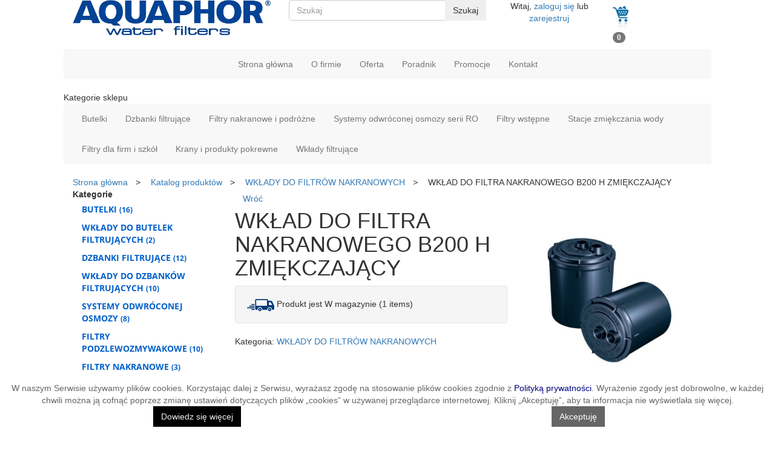

--- FILE ---
content_type: text/html; charset=utf-8
request_url: https://www.aquaphorfiltry.pl/katalog-produktow/40-wklady-do-filtrow-nakranowych/391-wklad-do-filtra-nakranowego-b200-h-zmiekczajacy
body_size: 10673
content:
<!DOCTYPE html>
<html lang="pl-PL" itemscope itemtype="https://schema.org/WebPage">
<head>
<meta http-equiv="X-UA-Compatible" content="IE=edge">
<meta name="viewport" content="width=device-width, initial-scale=1">
<meta name="SKYPE_TOOLBAR" content="SKYPE_TOOLBAR_PARSER_COMPATIBLE">
<script>(function(w,d,s,l,i){w[l]=w[l]||[];w[l].push({'gtm.start':
new Date().getTime(),event:'gtm.js'});var f=d.getElementsByTagName(s)[0],
j=d.createElement(s),dl=l!='dataLayer'?'&amp;l='+l:'';j.async=true;j.src=
'https://www.googletagmanager.com/gtm.js?id='+i+dl;f.parentNode.insertBefore(j,f);
})(window,document,'script','dataLayer','GTM-KS6PT5P');</script><base href="https://www.aquaphorfiltry.pl/katalog-produktow/40-wklady-do-filtrow-nakranowych/391-wklad-do-filtra-nakranowego-b200-h-zmiekczajacy" />
	<meta http-equiv="content-type" content="text/html; charset=utf-8" />
	<title>WKŁAD DO FILTRA NAKRANOWEGO B200 H ZMIĘKCZAJĄCY</title>
	<link href="https://www.aquaphorfiltry.pl/katalog-produktow/40-wklady-do-filtrow-nakranowych/391-wklad-do-filtra-nakranowego-b200-h-zmiekczajacy" rel="canonical" />
	<link href="/images/design/favicon.ico" rel="shortcut icon" type="image/vnd.microsoft.icon" />
	<link href="/media/djextensions/magnific/magnific.css" rel="stylesheet" type="text/css" />
	<link href="/components/com_djcatalog2/themes/kiosk1/css/theme.css" rel="stylesheet" type="text/css" />
	<link href="/media/jui/css/icomoon.css" rel="stylesheet" type="text/css" />
	<link href="/templates/site/css/fonts/open_sansbold.css" rel="stylesheet" type="text/css" />
	<link href="/templates/site/css/fonts/open_sansitalic.css" rel="stylesheet" type="text/css" />
	<link href="/templates/site/css/fonts/open_sanslight.css" rel="stylesheet" type="text/css" />
	<link href="/templates/site/css/fonts/open_sansregular.css" rel="stylesheet" type="text/css" />
	<link href="/templates/site/css/fonts/open_sanssemibold.css" rel="stylesheet" type="text/css" />
	<link href="/templates/site/css/fonts/roboto_blackregular.css" rel="stylesheet" type="text/css" />
	<link href="/templates/site/css/fonts/robotobold.css" rel="stylesheet" type="text/css" />
	<link href="/templates/site/css/fonts/robotoitalic.css" rel="stylesheet" type="text/css" />
	<link href="/templates/site/css/fonts/robotoregular.css" rel="stylesheet" type="text/css" />
	<link href="/templates/system/css/system.css" rel="stylesheet" type="text/css" />
	<link href="/templates/site/css/plugins.css" rel="stylesheet" type="text/css" />
	<link href="/templates/site/editor/libs/tooltipster/tooltipster.bundle.min.css" rel="stylesheet" type="text/css" />
	<link href="/templates/site/css/main.css" rel="stylesheet" type="text/css" />
	<link href="https://www.aquaphorfiltry.pl/cache/desktop.css" rel="stylesheet" media="screen and (min-width: 768px)" type="text/css" />
	<link href="/templates/site/css/custom.css" rel="stylesheet" type="text/css" />
	<link href="https://www.aquaphorfiltry.pl/plugins/system/cookiesalert/assets/css/bootstrap.min.css" rel="stylesheet" type="text/css" />
	<link href="https://www.aquaphorfiltry.pl/plugins/system/cookiesalert/assets/css/custom.css" rel="stylesheet" type="text/css" />
	<link href="https://www.aquaphorfiltry.pl/cache/dynamic.css" rel="stylesheet" type="text/css" />
	<link href="https://www.aquaphorfiltry.pl/cache/modules.css" rel="stylesheet" type="text/css" />
	<style type="text/css">
.block161 .mod_djc2catitems {}.block161 .mod_djc2catitems .mod_djc2catitems_list li > a {font-family:open_sansbold,Arial,Helvetica,sans-serif;color:rgba(0, 96, 203, 1);padding-top:5px;padding-bottom:5px;border-radius:0px !important;}.block161 .mod_djc2catitems .mod_djc2catitems_list li.active > a,.block161 .mod_djc2catitems .mod_djc2catitems_list li.current > a {color:rgba(255, 255, 255, 1);background-color:rgba(0, 96, 203, 1);}.block161 .mod_djc2catitems .mod_djc2catitems_list li:not(.active):hover > a,.block161 .mod_djc2catitems .mod_djc2catitems_list li:not(.active) > a:focus,.block161 .mod_djc2catitems .mod_djc2catitems_list li:not(.current):hover > a,.block161 .mod_djc2catitems .mod_djc2catitems_list li:not(.current) > a:focus {color:rgba(255, 255, 255, 1);background-color:rgba(0, 96, 203, 1);}.block161 .navbar-toggle{}.block161 .navbar-toggle:hover,.block161 .navbar-toggle:focus{}.block161 .navbar-toggle .icon-bar{}.block161 .mod_djc2catitems .mod_djc2catitems_list > li.deeper-products > ul {}.block161 .mod_djc2catitems .mod_djc2catitems_list > li.deeper-products > ul li > a {font-family:open_sanslight,Arial,Helvetica,sans-serif;color:rgba(0, 96, 203, 1);border-radius:0px !important;padding-top:5px;padding-bottom:5px;padding-left:30px;background:url(https://www.aquaphorfiltry.pl/images/design/list-bullet.png) 15px 15px no-repeat;}.block161 .mod_djc2catitems .mod_djc2catitems_list > li.deeper-products > ul li.active > a,.block161 .mod_djc2catitems .mod_djc2catitems_list > li.deeper-products > ul li.current > a {font-family:open_sanssemibold,Arial,Helvetica,sans-serif;color:rgba(0, 96, 203, 1);}.block161 .mod_djc2catitems .mod_djc2catitems_list > li.deeper-products > ul li:not(.active):hover > a,.block161 .mod_djc2catitems .mod_djc2catitems_list > li.deeper-products > ul li:not(.active) > a:focus,.block161 .mod_djc2catitems .mod_djc2catitems_list > li.deeper-products > ul li:not(.current):hover > a,.block161 .mod_djc2catitems .mod_djc2catitems_list > li.deeper-products > ul li:not(.current) > a:focus {font-family:open_sanssemibold,Arial,Helvetica,sans-serif;color:rgba(0, 96, 203, 1);}.block122 .pathwayicon, .block122 .breadcrumbs span:not(:first-of-type) { position: relative; }.block122 .pathwayicon span { position: absolute; visibility: hidden; }.block122 .breadcrumbs .divider {margin-left:5px;margin-right:5px;}.block122 .breadcrumbs .active {}
	</style>
	<script type="application/json" class="joomla-script-options new">{"csrf.token":"c79c7414beacbee0d9ea060f7eb55f14","system.paths":{"root":"","base":""},"joomla.jtext":{"COM_DJCATALOG2_ADD_TO_CART_ERROR_COMBINATION_PARAMS_INVALID":"Wybierz wszystkie dost\u0119pne mo\u017cliwo\u015bci dla tego produktu.","COM_DJCATALOG2_PRODUCT_OUT_OF_STOCK":"niedost\u0119pny","COM_DJCATALOG2_PRODUCT_IN_STOCK":"w magazynie","COM_DJCATALOG2_PRODUCT_IN_STOCK_QTY":"W magazynie (%s items)","JLIB_FORM_FIELD_INVALID":"Niepoprawne pole:&#160","CUSTOMLAYOUT_TITLE_LABEL":"<h2>Tytu\u0142<\/h2>","CUSTOMLAYOUT_AUTHOR_LABEL":"<p>Autor<\/p>","CUSTOMLAYOUT_BTNPREV_LABEL":"<p>Przycisk wstecz<\/p>","CUSTOMLAYOUT_CATEGORY_LABEL":"<p>Kategoria: Nazwa kategorii<\/p>","CUSTOMLAYOUT_DATE_LABEL":"<p>Data<\/p>","CUSTOMLAYOUT_TEXT_LABEL":"<p>Lorem ipsum dolor sit amet, consectetur adipiscing elit. Phasellus aliquet accumsan faucibus. Nunc eu ante ante. Duis sit amet tincidunt augue. Donec sit amet turpis arcu...<\/p>","CUSTOMLAYOUT_IMAGE_LABEL":"<img src='..\/media\/modules\/customlayout\/image.png' alt='obraz'>","CUSTOMLAYOUT_PAGINATION_LABEL":"<p>Paginacja<\/p>","CUSTOMLAYOUT_ARTICLES_LABEL":"<p>Lista wpis\u00f3w<\/p>","CUSTOMLAYOUT_LINK_LABEL":"<p>Link\/przycisk: Czytaj wi\u0119cej<\/p>","CUSTOMLAYOUT_HR_LABEL":"<hr>","PLG_EDITORS_BOOTSTRAPEDITORS_EQUAL_HEIGHT":"R\u00f3wna wysoko\u015b\u0107 w wierszu","PLG_EDITORS_BOOTSTRAPEDITORS_NOPADDING":"Bez odst\u0119p\u00f3w bocznych","PLG_EDITORS_BOOTSTRAPEDITORS_TEXTLEFT":"Tekst do lewej","PLG_EDITORS_BOOTSTRAPEDITORS_TEXTCENTER":"Tekst wy\u015brodkowany","PLG_EDITORS_BOOTSTRAPEDITORS_TEXTRIGHT":"Tekst do prawej","PLG_EDITORS_BOOTSTRAPEDITORS_TEXTJUSTIFY":"Tekst wyjustowany","PLG_EDITORS_BOOTSTRAPEDITORS_CUSTOM_FLOAT":"Responsywne op\u0142ywanie tekstu","PLG_EDITORS_BOOTSTRAPEDITORS_FLEX_CENTER":"Zawarto\u015b\u0107 wy\u015brodkowana w pionie","PLG_EDITORS_BOOTSTRAPEDITORS_FULL_WIDTH_CENTER":"Zawarto\u015b\u0107 na szeroko\u015b\u0107 contentu","PLG_EDITORS_BOOTSTRAPEDITORS_FULL_WIDTH":"Wiersz na szeroko\u015b\u0107 okna","BUTTON_SAVE_AND_CLOSE":"BUTTON_SAVE_AND_CLOSE","BUTTON_ACTION":"BUTTON_ACTION","CUSTOMLAYOUT_MODULE1_DJC2CATEGORY_LIST_LABEL":"<p>Modu\u01421 - pozycja djc2category_list_module1<\/p>","CUSTOMLAYOUT_MODULE2_DJC2CATEGORY_LIST_LABEL":"<p>Modu\u01422 - pozycja djc2category_list_module2<\/p>","CUSTOMLAYOUT_MODULE3_DJC2CATEGORY_LIST_LABEL":"<p>Modu\u01423 - pozycja djc2category_list_module3<\/p>","CUSTOMLAYOUT_MODULE1_DJC2CATEGORY_ITEM_LABEL":"<p>Modu\u01421 - pozycja djc2category_module1<\/p>","CUSTOMLAYOUT_MODULE2_DJC2CATEGORY_ITEM_LABEL":"<p>Modu\u01422 - pozycja djc2category_module2<\/p>","CUSTOMLAYOUT_MODULE3_DJC2CATEGORY_ITEM_LABEL":"<p>Modu\u01423 - pozycja djc2category_module3<\/p>","CUSTOMLAYOUT_MODULE1_DJC2ITEM":"<p>Modu\u01421 - pozycja djc2item_module1<\/p>","CUSTOMLAYOUT_MODULE2_DJC2ITEM":"<p>Modu\u01422 - pozycja djc2item_module2<\/p>","CUSTOMLAYOUT_MODULE3_DJC2ITEM":"<p>Modu\u01423 - pozycja djc2item_module3<\/p>","CUSTOMLAYOUT_NAMECATEGORY_LABEL":"<h2>Nazwa kategorii<\/h2>","CUSTOMLAYOUT_NAMEPRODUCT_LABEL":"<h2>Nazwa produktu<\/h2>","CUSTOMLAYOUT_NAMEPRODUCENT_LABEL":"<p>Producent: Nazwa producenta<\/p>","CUSTOMLAYOUT_STOCKINFO_LABEL":"<p>Informacja o produkcie<\/p>","CUSTOMLAYOUT_CATALOGNUMBER_LABEL":"<p>Numer katalogowy<\/p>","CUSTOMLAYOUT_WISHLIST_LABEL":"<p>Lista \u017cycze\u0144<\/p>","CUSTOMLAYOUT_PRICE_LABEL":"<p>Cena: 100 z\u0142<\/p>","CUSTOMLAYOUT_FILESPRODUCT_LABEL":"<p>Pliki do pobrania<\/p>","CUSTOMLAYOUT_SEARCH_LABEL":"<p>Pasek sortowania i wyszukiwania<\/p>","CUSTOMLAYOUT_PRODUCTS_LABEL":"<p>Lista produkt\u00f3w<\/p>","CUSTOMLAYOUT_ATTRIBSPRODUCT_LABEL":"<p>Atrybuty produktu<\/p>","CUSTOMLAYOUT_FORMPRODUCT_LABEL":"<p>Formularz - Zapytaj o ten produkt<\/p>","CUSTOMLAYOUT_MODULE1_DJC2SUBCATEGORY":"<p>Modu\u01421 - pozycja djc2subcategories_module1<\/p>","CUSTOMLAYOUT_MODULE2_DJC2SUBCATEGORY":"<p>Modu\u01422 - pozycja djc2subcategories_module2<\/p>","CUSTOMLAYOUT_MODULE3_DJC2SUBCATEGORY":"<p>Modu\u01423 - pozycja djc2subcategories_module3<\/p>","CUSTOMLAYOUT_NAMESUBCATEGORY_LABEL":"<h2>Nazwa podkategorii<\/h2>","CUSTOMLAYOUT_MODULE1_ARTICLES_LABEL":"<p>Pozycja modu\u0142owa - articles_item_module1<\/p>","CUSTOMLAYOUT_MODULE2_ARTICLES_LABEL":"Pozycja modu\u0142owa - articles_item_module2","CUSTOMLAYOUT_MODULE3_ARTICLES_LABEL":"Pozycja modu\u0142owa - articles_item_module3","CUSTOMLAYOUT_MODULE1_ARTICLES_CATEGORY_LABEL":"<p>Pozycja modu\u0142owa - articles_module1<\/p>","CUSTOMLAYOUT_MODULE2_ARTICLES_CATEGORY_LABEL":"<p>Pozycja modu\u0142owa - articles_module2<\/p>","CUSTOMLAYOUT_MODULE3_ARTICLES_CATEGORY_LABEL":"<p>Pozycja modu\u0142owa - articles_module3<\/p>","CUSTOMLAYOUT_MODULE1_ARTICLES_CATEGORY_LIST_LABEL":"<p>Pozycja modu\u0142owa - articles_category_module1<\/p>","CUSTOMLAYOUT_MODULE2_ARTICLES_CATEGORY_LIST_LABEL":"<p>Pozycja modu\u0142owa - articles_category_module2<\/p>","CUSTOMLAYOUT_MODULE3_ARTICLES_CATEGORY_LIST_LABEL":"<p>Pozycja modu\u0142owa - articles_category_module3<\/p>","CUSTOMLAYOUT_MODULE1_MODARTICLESCATEGORY":"<p>Modu\u01421 - pozycja mod_articles_cat_module1<\/p>"},"system.keepalive":{"interval":840000,"uri":"\/component\/ajax\/?format=json"}}</script>
	<script src="/media/fivestarweb/libs/jquery/lib/jquery-1.12.4.min.js" type="text/javascript"></script>
	<script src="/media/fivestarweb/libs/jquery/migrate/jquery-migrate-1.4.1.min.js" type="text/javascript"></script>
	<script src="/media/fivestarweb/libs/jquery/jquery-noconflict.js" type="text/javascript"></script>
	<script src="/media/system/js/core.js?0d8d7d823d8914d8ec9511033cc712f0" type="text/javascript"></script>
	<script src="/media/djextensions/magnific/magnific.js" type="text/javascript"></script>
	<script src="/components/com_djcatalog2/assets/magnific/magnific-init.js" type="text/javascript"></script>
	<script src="/components/com_djcatalog2/themes/kiosk1/js/theme.js" type="text/javascript"></script>
	<!--[if lt IE 9]><script src="/media/system/js/polyfill.event.js?0d8d7d823d8914d8ec9511033cc712f0" type="text/javascript"></script><![endif]-->
	<script src="/media/system/js/keepalive.js?0d8d7d823d8914d8ec9511033cc712f0" type="text/javascript"></script>
	<script src="/media/system/js/punycode.js?0d8d7d823d8914d8ec9511033cc712f0" type="text/javascript"></script>
	<script src="/media/system/js/validate.js?0d8d7d823d8914d8ec9511033cc712f0" type="text/javascript"></script>
	<!--[if lt IE 9]><script src="/media/system/js/html5fallback.js?0d8d7d823d8914d8ec9511033cc712f0" type="text/javascript"></script><![endif]-->
	<script src="/media/plg_captcha_recaptcha/js/recaptcha.min.js?0d8d7d823d8914d8ec9511033cc712f0" type="text/javascript"></script>
	<script src="https://www.google.com/recaptcha/api.js?onload=JoomlaInitReCaptcha2&render=explicit&hl=pl-PL" type="text/javascript"></script>
	<script src="/templates/site/js/plugins.js" type="text/javascript"></script>
	<script src="/templates/site/js/jquery.lazy.min.js" type="text/javascript"></script>
	<script src="/templates/site/js/main.js" type="text/javascript"></script>
	<script src="https://www.aquaphorfiltry.pl/cache/dynamic.js" type="text/javascript"></script>
	<script src="https://www.aquaphorfiltry.pl/cache/modules.js" type="text/javascript"></script>
	<script src="https://www.aquaphorfiltry.pl/administrator/templates/isis/js/jquery.matchHeight-min.js" type="text/javascript"></script>
	<script src="https://www.aquaphorfiltry.pl/media/media/js/responsivemediafield.min.js" type="text/javascript"></script>
	<script type="text/javascript">
jQuery(function($){ initTooltips(); $("body").on("subform-row-add", initTooltips); function initTooltips (event, container) { container = container || document;$(container).find(".hasTooltip").tooltip({"html": true,"container": "body"});} });
				window.DJC2BaseUrl = "";
			jQuery(function() {
jQuery(".block161 .sidenav ul").each(function()
{
    jQuery(this).on("show.bs.collapse", function (e) {
        jQuery(this).parent().addClass("parent-expanded");
    });

    jQuery(this).on("hide.bs.collapse", function (e) {
        jQuery(this).parent().removeClass("parent-expanded"); 
    });
    });
});

	</script>
	<meta property="og:title" content="WKŁAD DO FILTRA NAKRANOWEGO B200 H ZMIĘKCZAJĄCY" />
	<meta property="og:description" content="Filtr zmiękczający do MODERN." />
	<meta property="og:url" content="https://www.aquaphorfiltry.pl/katalog-produktow/40-wklady-do-filtrow-nakranowych/391-wklad-do-filtra-nakranowego-b200-h-zmiekczajacy" />
	<meta property="og:image" content="https://www.aquaphorfiltry.pl/media/djcatalog2/images/item/3/b200-h_f.png" />
	<meta property="og:image:width" content="800" />
	<meta property="og:image:height" content="800" />
	<meta property="twitter:card" content="summary" />
	<meta property="twitter:title" content="WKŁAD DO FILTRA NAKRANOWEGO B200 H ZMIĘKCZAJĄCY" />
	<meta property="twitter:description" content="Filtr zmiękczający do MODERN." />
	<meta property="twitter:image:src" content="https://www.aquaphorfiltry.pl/media/djcatalog2/images/item/3/b200-h_f.png" />
	<meta property="twitter:image:width" content="800" />
	<meta property="twitter:image:height" content="800" />

</head>
      <body class="page light lang-pl" data-itemid="432">
<noscript><iframe src="https://www.googletagmanager.com/ns.html?id=GTM-KS6PT5P"
height="0" width="0" style="display:none;visibility:hidden"></iframe></noscript>
        <div id="wrapper">
            <div id="container">
                <header>
                                                <div class="center" data-center="1">
                    </div>
<div class="block176 ">


<div class="col-xs-12">

 <div class="inner">
                            <div class="center" data-center="1">
                    <div class="section176" data-position="sekcja-header" data-sid="176" data-parent="1"><div class="clearfix"></div>
<div class="block97 ">


<div class="col-xs-12 col-md-4">

 <div class="inner text-left text-left-xl text-left-lg text-left-md text-center-sm text-center-xs">
        
<a href="https://www.aquaphorfiltry.pl/" class="logo" >
    <img src="/images/logo-firmy.png" alt="Multi Instalacje Bartłomiej Szot - logo">
</a></div>
                                            <div class="clearfix"></div>
</div>
                                                             </div>
                                                    
<div class="block139 ">


<div class="col-xs-12 col-sm-6 col-md-4">

 <div class="inner text-left">
        
<form action="/katalog-produktow?task=search" method="post" name="DJC2searchForm" id="DJC2searchForm" >
		        <div class="input-group">
            <input type="text" class="inputbox" name="search" id="mod_djcatsearch" value="" placeholder="Szukaj" />
            <span class="input-group-btn">
        		        		<button class="btn" onclick="document.DJC2searchForm.submit();">Szukaj</button>
        		            </span>
        </div>
    
	<input type="hidden" name="option" value="com_djcatalog2" />
	<input type="hidden" name="view" value="items" />
	<input type="hidden" name="cid" value="24" />
	<input type="hidden" name="task" value="search" />
	<input type="submit" style="display: none;"/>
</form>
</div>
                                            <div class="clearfix"></div>
</div>
                                                             </div>
                                                    
<div class="block172 ">


<div class="col-xs-12 col-sm-3 col-md-2">

 <div class="inner text-center">
        <div class="row text-center">
<div class="col-md-12"><p>Witaj, <a href="/logowanie">zaloguj się</a> lub <a href="/rejestracja-uzytkownika">zarejestruj</a></p></div>
</div></div>
                                            <div class="clearfix"></div>
</div>
                                                             </div>
                                                    
<div class="block140 ">


<div class="col-xs-12 col-sm-3 col-md-2">

 <div class="inner row text-left">
        
<div class="mod_djc2cart">
<ul class="nav nav-pills">
            <li role="presentation"><a href="/koszyk">
    <img src="https://www.aquaphorfiltry.pl/images/design/koszyk.png" alt="MOD_DJC2CART_CART">
            <p class="mod_djc2cart_is_empty"><span class="badge disabled">0</span></p>
        </a>
    <div class="mod_djc2_cart_contents" style="display:                                                        none;">
        <p class="mod_djc2cart_info">
            <span class="badge">0</span>        </p>
    </div>
</li>
</ul>
</div>
</div>
                                            <div class="clearfix"></div>
</div>
                                                             </div>
                                                    </div>
<div class="block173  align-center">


<div class="col-xs-12">

 <div class="inner row text-center">
                            <div class="center">
                              <nav class="navbar navbar-default navbar-custom">
              <div class="navbar-header">
                                  <button type="button" class="navbar-toggle collapsed" data-toggle="collapse" data-target="#navbar-collapse-173" aria-expanded="false"><span class="sr-only">Toggle navigation</span> <span class="icon-bar"></span> <span class="icon-bar"></span> <span class="icon-bar"></span></button>
              </div>
              <div class="collapse navbar-collapse" id="navbar-collapse-173">
                <ul class="nav navbar-nav menu">
<li class="item-101"><a href="/" >Strona główna</a>
</li><li class="item-589"><a href="/o-firmie" >O firmie</a>
</li><li class="item-724"><a href="/oferta" >Oferta</a>
</li><li class="item-768"><a href="/poradnik" >Poradnik</a>
</li><li class="item-769"><a href="/promocje" >Promocje</a>
</li><li class="item-591"><a href="/kontakt" >Kontakt</a>
</li></ul>
</div>
</nav>
<div class="clearfix"></div></div></div>
                                            <div class="clearfix"></div>
</div>
                                                             </div>
                                                    <div class="clearfix"></div><div class="center"></div>
<div class="block100 ">


<div class="col-xs-12">

 <div class="inner row text-left">
        <p>Kategorie sklepu</p>                    <div class="center">
                              <nav class="navbar navbar-default navbar-custom">
              <div class="navbar-header">
                                  <button type="button" class="navbar-toggle collapsed" data-toggle="collapse" data-target="#navbar-collapse-100" aria-expanded="false"><span class="sr-only">Toggle navigation</span> <span class="icon-bar"></span> <span class="icon-bar"></span> <span class="icon-bar"></span></button>
              </div>
              <div class="collapse navbar-collapse" id="navbar-collapse-100">
                <ul class="nav navbar-nav menu">
<li class="item-530"><a href="/katalog-produktow/butelki" >Butelki</a>
</li><li class="item-585"><a href="/katalog-produktow/dzbanki-filtrujace" >Dzbanki filtrujące</a>
</li><li class="item-531"><a href="/katalog-produktow/filtry-nakranowe-i-podrozne" >Filtry nakranowe i podróżne</a>
</li><li class="item-533"><a href="/katalog-produktow/systemy-odwroconej-osmozy-serii-ro" >Systemy odwróconej osmozy serii RO</a>
</li><li class="item-534"><a href="/katalog-produktow/filtry-wstepne" >Filtry wstępne</a>
</li><li class="item-771"><a href="/katalog-produktow/stacje-zmiekczania-wody" >Stacje zmiękczania wody</a>
</li><li class="item-772"><a href="/katalog-produktow/filtry-dla-firm-i-szkol" >Filtry dla firm i szkół</a>
</li><li class="item-774"><a href="/katalog-produktow/krany-i-produkty-pokrewne" >Krany i produkty pokrewne</a>
</li><li class="item-773"><a href="/katalog-produktow/wklady-filtrujace" >Wkłady filtrujące</a>
</li></ul>
</div>
</nav>
<div class="clearfix"></div></div></div>
                                            <div class="clearfix"></div>
</div>
                                                             </div>
                                                    <div class="clearfix"></div><div class="center"><div class="clearfix"></div></div><div class="clearfix"></div></div></div>
                                            <div class="clearfix"></div>
</div>
                                                             </div>
                                                    <div class="clearfix"></div><div class="center"></div>
<div class="block123 ">


<div class="col-xs-12">

 <div class="inner text-left">
                            <div class="center" data-center="1">
                    <div class="section123" data-position="breadcrumbs" data-sid="123" data-parent="1"><div class="clearfix"></div></div>
<div class="block122 ">


<div class="col-xs-12">

 <div class="inner text-left">
                            <div class="center">
                    
<div class="breadcrumbs " itemscope itemtype="https://schema.org/BreadcrumbList">
    
    <span itemprop="itemListElement" itemscope itemtype="https://schema.org/ListItem"><a itemprop="item" href="/" class="pathwayicon">Strona główna<span itemprop="name">Strona główna</span></a><meta itemprop="position" content="1" /></span><span class="divider">  >    </span><span itemprop="itemListElement" itemscope itemtype="https://schema.org/ListItem"><a itemprop="item" href="/katalog-produktow" class="pathway"><span itemprop="name">Katalog produktów</span></a><meta itemprop="position" content="2" /></span><span class="divider">  >    </span><span itemprop="itemListElement" itemscope itemtype="https://schema.org/ListItem"><a itemprop="item" href="/katalog-produktow/40-wklady-do-filtrow-nakranowych" class="pathway"><span itemprop="name">WKŁADY DO FILTRÓW NAKRANOWYCH</span></a><meta itemprop="position" content="3" /></span><span class="divider">  >    </span><span class="breadcrumbs_last" itemprop="name">WKŁAD DO FILTRA NAKRANOWEGO B200 H ZMIĘKCZAJĄCY</span></div>
<div class="clearfix"></div></div></div>
                                            <div class="clearfix"></div>
</div>
                                                             </div>
                                                    <div class="clearfix"></div><div class="center"><div class="clearfix"></div></div><div class="clearfix"></div></div></div>
                                            <div class="clearfix"></div>
</div>
                                                             </div>
                                                    <div class="clearfix"></div><div class="center">
                    <div class="clearfix"></div>
                </div>
                                </header>
                <div id="main">
                    <div class="center">                    <div id="system-message-container">
	</div>


                                          <div class="left col-xs-12 col-md-3">
                                            
<div class="block161 ">


<div class="wrapper">

 <div class="inner">
        <div class="mod_djc2catitems">
<strong class="title">Kategorie</strong><ul class="nav menu mod_djc2catitems_list sidenav"><li class="col-xs-12 djc_catid-36 level0 parent-products deeper-products"><a href="/katalog-produktow/butelki">BUTELKI <small class="djc_category_counter">(16)</small></a></li><li class="col-xs-12 djc_catid-37 level0 parent-products deeper-products"><a href="/katalog-produktow/37-wklady-do-butelek-filtrujacych">WKŁADY DO&nbsp;BUTELEK FILTRUJĄCYCH <small class="djc_category_counter">(2)</small></a></li><li class="col-xs-12 djc_catid-35 level0 parent-products deeper-products"><a href="/katalog-produktow/dzbanki-filtrujace">DZBANKI FILTRUJĄCE <small class="djc_category_counter">(12)</small></a></li><li class="col-xs-12 djc_catid-29 level0 parent-products deeper-products"><a href="/katalog-produktow/29-wklady-do-dzbankow-filtrujacych">WKŁADY DO&nbsp;DZBANKÓW FILTRUJĄCYCH <small class="djc_category_counter">(10)</small></a></li><li class="col-xs-12 djc_catid-12 level0 parent-products deeper-products"><a href="/katalog-produktow/systemy-odwroconej-osmozy-serii-ro">SYSTEMY ODWRÓCONEJ OSMOZY <small class="djc_category_counter">(8)</small></a></li><li class="col-xs-12 djc_catid-38 level0 parent-products deeper-products"><a href="/katalog-produktow/38-filtry-podzlewozmywakowe">FILTRY PODZLEWOZMYWAKOWE <small class="djc_category_counter">(10)</small></a></li><li class="col-xs-12 djc_catid-10 level0 parent-products deeper-products"><a href="/katalog-produktow/filtry-nakranowe-i-podrozne">FILTRY NAKRANOWE <small class="djc_category_counter">(3)</small></a></li><li class="col-xs-12 djc_catid-40 level0 parent-products deeper-products"><a href="/katalog-produktow/40-wklady-do-filtrow-nakranowych">WKŁADY DO&nbsp;FILTRÓW NAKRANOWYCH <small class="djc_category_counter">(4)</small></a></li><li class="col-xs-12 djc_catid-32 level0 parent-products deeper-products"><a href="/katalog-produktow/stacje-zmiekczania-wody">STACJE ZMIĘKCZAJĄCE <small class="djc_category_counter">(4)</small></a></li><li class="col-xs-12 djc_catid-30 level0 parent-products deeper-products"><a href="/katalog-produktow/30-stacje-odzelaziajace">STACJE ODŻELAZIAJĄCE <small class="djc_category_counter">(7)</small></a></li><li class="col-xs-12 djc_catid-31 level0 parent-products deeper-products"><a href="/katalog-produktow/31-stacje-demineralizujace">STACJE DEMINERALIZUJĄCE <small class="djc_category_counter">(2)</small></a></li><li class="col-xs-12 djc_catid-34 level0 parent-products deeper-products"><a href="/katalog-produktow/34-baterie-trojdrozne">BATERIE TRÓJDROŻNE <small class="djc_category_counter">(45)</small></a></li><li class="col-xs-12 djc_catid-33 level0 parent-products deeper-products"><a href="/katalog-produktow/33-saturatory">SATURATORY <small class="djc_category_counter">(9)</small></a></li><li class="col-xs-12 djc_catid-42 level0 parent-products deeper-products"><a href="/katalog-produktow/42-pompy-i-falowniki">POMPY I&nbsp;FALOWNIKI <small class="djc_category_counter">(20)</small></a></li><li class="col-xs-12 djc_catid-13 level0 parent-products deeper-products"><a href="/katalog-produktow/filtry-wstepne">FILTRY WSTĘPNE <small class="djc_category_counter">(18)</small></a></li><li class="col-xs-12 djc_catid-26 level0 parent-products deeper-products"><a href="/katalog-produktow/filtry-dla-firm-i-szkol">FILTRY DLA FIRM I&nbsp;SZKÓŁ <small class="djc_category_counter">(13)</small></a></li><li class="col-xs-12 djc_catid-27 level0 parent-products deeper-products"><a href="/katalog-produktow/wklady-filtrujace">WKŁADY DO&nbsp;FILTRÓW WSTĘPNYCH <small class="djc_category_counter">(14)</small></a></li><li class="col-xs-12 djc_catid-39 level0 parent-products deeper-products"><a href="/katalog-produktow/39-wklady-do-filtrow">WKŁADY DO&nbsp;FILTRÓW <small class="djc_category_counter">(21)</small></a></li><li class="col-xs-12 djc_catid-41 level0 parent-products deeper-products"><a href="/katalog-produktow/41-membrany-osmotyczne">MEMBRANY OSMOTYCZNE <small class="djc_category_counter">(3)</small></a></li></ul></div>
</div>
                                            <div class="clearfix"></div>
</div>
                                                             </div>
                                                    
                                          </div>
                                          <div id="content" class="col-xs-12 col-md-9">
                                                  <div id="djcatalog" class="djc_clearfix djc_item djc_theme_kiosk1">
<a class="djc_back2cat btn-extra1" href="/katalog-produktow/40-wklady-do-filtrow-nakranowych">Wróć</a>				
				
		
				
												
		<div class="djc_description" itemprop="description">
			<div class="col-xs-12 col-md-7 djc_item_info">
			<div class="row">
				<h1 itemprop="name">
			WKŁAD DO FILTRA NAKRANOWEGO B200 H ZMIĘKCZAJĄCY		</h1>
				
											<div class="djc_stock well"><img src="https://www.aquaphorfiltry.pl/images/design/dostawa-4.png" alt="COM_DJCATALOG2_PRODUCT_STOCK_AVAILABILITY"> Produkt jest			<span class="djc_stock_info djc_in_stock"  aria-live="polite">W magazynie (1 items)</span>
	</div>
					
																<div class="djc_category_info">
					 Kategoria: <a href="/katalog-produktow/40-wklady-do-filtrow-nakranowych"><span>WKŁADY DO FILTRÓW NAKRANOWYCH</span></a> 
											</div>
													
										
										
										
										
				<div class="clearfix"></div>												
				</div>
				</div>						

                		<div class="col-xs-12 col-md-5"><div class="images">
<div class="row">
            <div class="col-xs-12">
            <a data-gallery="djc_lb_0" data-title="48" href="/media/djcatalog2/images/item/3/b200-h_f.png">
                <img id="djc_mainimage" class="img-polaroid" alt="48" src="/media/djcatalog2/images/item/3/b200-h_l.png" itemprop="image" />
            </a>
        </div>
                    <div class="djc_thumbnails" id="djc_thumbnails">
                    <div class="col-xs-12 col-md-4">
            <a data-gallery="djc_lb_0" data-title="49" href="/media/djcatalog2/images/item/3/b200-h.1_f.png"><img class="img-polaroid" alt="49" src="/media/djcatalog2/images/item/3/b200-h.1_l.png" itemprop="additional_image_link" /></a>
            </div>
                    </div>
    </div>
</div></div>		<div class="row">
				<div class="col-xs-12 col-sm-6">
							<button id="djc_contact_form_button" class="btn-extra2">Zapytaj o ten produkt</button>
					
								</div>
						
		<div class="col-xs-12 col-sm-6">
                
		</div>
		</div>
								<div class="djc_clear"></div>
				<div class="djc_contact_form_wrapper" id="contactform">
					
<div class="djc_contact_form">
	<form id="djc_contact_form" action="/katalog-produktow" method="post" class="form-validate ">
		<fieldset>
			<legend>
				Zapytaj o produkt							</legend>
				<div class="form-group">
					<div class="control-label"><label id="jform_contact_name-lbl" for="jform_contact_name" class="required">
	Imię, nazwisko<span class="star">&#160;*</span></label>
</div>
					<div class="controls"><input type="text" name="jform[contact_name]" id="jform_contact_name"  value="" class="inputbox input-large required" size="40"       required aria-required="true"      />
</div>
				</div>
				<div class="form-group">
					<div class="control-label"><label id="jform_contact_email-lbl" for="jform_contact_email" class="required">
	Email<span class="star">&#160;*</span></label>
</div>
					<div class="controls"><input type="email" name="jform[contact_email]" class="validate-email inputbox input-large required" id="jform_contact_email" value=""
 size="40"        required aria-required="true"  /></div>
				</div>
				
																																
				<div class="form-group">
					<div class="control-label"><label id="jform_contact_subject-lbl" for="jform_contact_subject" class="required">
	Temat<span class="star">&#160;*</span></label>
</div>
					<div class="controls"><input type="text" name="jform[contact_subject]" id="jform_contact_subject"  value="WKŁAD DO FILTRA NAKRANOWEGO B200 H ZMIĘKCZAJĄCY" class="inputbox input-large required" size="40"       required aria-required="true"      />
</div>
				</div>
				<div class="form-group">
					<div class="control-label"><label id="jform_contact_message-lbl" for="jform_contact_message" class="required">
	Wiadomość<span class="star">&#160;*</span></label>
</div>
					<div class="controls"><textarea name="jform[contact_message]" id="jform_contact_message"  cols="50"  rows="10" class="inputbox input-large required"      required aria-required="true"     ></textarea></div>
				</div>
								<div class="form-group">
					    <input type="checkbox" name="jform[contact_gdpr_policy]" id="jform_contact_gdpr_policy" value="1" class="required" required aria-required="true" />                        <label id="jform_contact_gdpr_policy-lbl" for="jform_contact_gdpr_policy" class="required">
	<p><span style="font-size: 12px;">Zapoznałem się z <a href="/polityka-prywatnosci" target="_blank">Polityką prywatności</a> serwisu <strong>www.aquaphorfiltry.pl</strong> oraz wyrażam zgodę na przetwarzanie przez <strong> M+Water Maciej Wrzosek, Naramowicka 219B/36 61-611 Poznań, </strong> udostępnionych przeze mnie danych osobowych na zasadach opisanych w <a href="/polityka-prywatnosci" target="_blank">Polityce prywatności</a> dostępnej w Serwisie. Oświadczam, że są mi znane cele przetwarzania danych oraz moje uprawnienia. Niniejsza zgoda może być wycofana w dowolnym czasie poprzez kontakt z Administratorem pod adresem <strong>sklep@aquaphorfiltry.pl</strong>, bez wpływu na zgodność z prawem przetwarzania, którego dokonano na podstawie zgody przed jej cofnięciem.<br/>Więcej informacji dotyczących przetwarzania danych osobowych - <a href="/obowiazek-informacyjny" target="_blank">Obowiązek Informacyjny</a></span></p><span class="star">&#160;*</span></label>
				</div>
												<div class="form-group">
					<input type="checkbox" name="jform[contact_gdpr_agreement]" id="jform_contact_gdpr_agreement" value="1" class="required" required aria-required="true" />					<label id="jform_contact_gdpr_agreement-lbl" for="jform_contact_gdpr_agreement" class="required">
	<p><span style="font-size: 12px; ">Oświadczam że zapoznałem/zapoznałam się z treścią <a href="/regulamin" target="_blank">Regulaminu Sklepu</a> i wyrażam zgodę na jego postanowienia</span></p><span class="star">&#160;*</span></label>
				</div>
												<div class="form-group">
					<input type="checkbox" name="jform[contact_email_copy]" id="jform_contact_email_copy" value="1" />					<label id="jform_contact_email_copy-lbl" for="jform_contact_email_copy">
	Wyślij do mnie kopię</label>
				</div>
										     			          			     			          			               			               			                    			                    	<div class="form-group">
			                         <div class="control-label">
				                         			                            			                         </div>
			                         <div class="controls"><div id="jform_captcha" class=" required g-recaptcha" data-sitekey="6LfHBawaAAAAADWjMPR9fATpOJgWvXiNnNpv3LJg" data-theme="light" data-size="normal" data-tabindex="0" data-callback="" data-expired-callback="" data-error-callback=""></div></div>
			                         </div>
			                    			               			          			     				<div class="controls">
					<button class="btn validate" type="submit">Wyślij</button>
											<button id="djc_contact_form_button_close" class="btn">Zamknij formularz</button>
										<input type="hidden" name="option" value="com_djcatalog2" />
					<input type="hidden" name="task" value="item.contact" />
					<input type="hidden" name="id" value="391:wklad-do-filtra-nakranowego-b200-h-zmiekczajacy" />
					<input type="hidden" name="c79c7414beacbee0d9ea060f7eb55f14" value="1" />				</div>
		</fieldset>
	</form>
</div>

				</div>
							
							<div class="well well-extra1 price-box">
											<p class="djc_avail_info"></p>
										<div class="row">						
											
    <form action="/katalog-produktow" method="post" class="djc_form_addtocart" data-itemid="391">
	<div class="col-xs-12 col-md-8 container-variants">
		            <div class="djc_cart_variants form-group">
				            </div>

							<div class="form-group">
		    <div class="control-label">
		    <label>Ilość</label>
		    </div>
            
	<div class="btn-group djc_qty_buttons" aria-live="polite">
		<div class="djc_qty input-append input-prepend">
		
					<span data-toggle="dec" class="btn djc_qty_btn djc_qty_dec" tabindex="0" aria-label="Zmniejsz ilość o 1" title="Zmniejsz ilość o 1">&minus;</span>
				
		<input type="text" name="quantity" class="djc_qty_input input input-mini" value="1" data-type="int" data-min="1" data-max="0" data-step="1.0000" data-precision="0" data-unit="szt." size="3" maxLength="3" />
		
				
					<span data-toggle="inc" class="btn djc_qty_btn djc_qty_inc" tabindex="0" aria-label="Zwiększ ilość o 1" title="Zwiększ ilość o 1">&#43;</span>
				
				
		</div>
	</div>
	
		</div>
	</div>
	<div class="col-xs-12 col-md-4 container-price">
																		<div class="djc_price"  data-itemid="391" aria-live="polite">
								<span class="djc_price_label">Cena brutto: </span><span class="djc_price_normal djc_price_new text-style2"><span class="djc_price_value">70,00</span> <span class="djc_price_unit">zł</span></span><span class="djc_price_with_tax"> (w tym VAT: <span class="djc_price_value">13,09</span> <span class="djc_price_unit">zł</span>)</span>							</div>
											            <input type="submit" value="Dodaj do koszyka" class="djc_addtocart_btn btn" tabindex="0">
        </div>

        <input type="hidden" name="option" value="com_djcatalog2" />
        <input type="hidden" name="task" value="cart.add" />
        <input type="hidden" name="return" value="aHR0cHM6Ly93d3cuYXF1YXBob3JmaWx0cnkucGwva2F0YWxvZy1wcm9kdWt0b3cvNDAtd2tsYWR5LWRvLWZpbHRyb3ctbmFrcmFub3d5Y2gvMzkxLXdrbGFkLWRvLWZpbHRyYS1uYWtyYW5vd2Vnby1iMjAwLWgtem1pZWtjemFqYWN5" />
        <input type="hidden" name="item_id" value="391" />
        <input type="hidden" name="combination_id" value="" />

		<input type="hidden" name="c79c7414beacbee0d9ea060f7eb55f14" value="1" />    </form>

					                    </div>			
                    </div>			

				<div class="clearfix"></div>
								<div class="djc_introtext">
					<div class="row"><div class="col-md-12"><p>Filtr zmiękczający do&nbsp;MODERN.</p></div></div>				</div>
				
				<div class="djc_fulltext">
					<div class="row"><div class="col-md-12"><p>Zestaw dwóch wymiennych wkładów filtrujących do&nbsp;oczyszczania wody pitnej za&nbsp;pomocą filtra AQUAPHOR Modern. Dzięki zastosowaniu połączenia materiałów filtrujących, filtr doskonale usuwa z&nbsp;wody praktycznie wszelkie zanieczyszczenia.<br /><br />Wkłady B200H przeznaczone do&nbsp;twardej wody. W&nbsp;przypadku tych wkładów wydajność wynosi 1000 l, co pozwala na&nbsp;użytkowanie 1 zestawu wkładów do&nbsp;6 miesięcy w&nbsp;zależności od&nbsp;stopnia twardości wody.</p></div></div>				</div>
				
								
								
								
					
								
								
								
										
				
							</div>
			
						
						
			</div>
                          <div class="clearfix"></div>
                                              </div>
                                          </div>
<div class="block169 ">


<div class="col-xs-12">

 <div class="inner">
                            <div class="center" data-center="1">
                    <div class="section169" data-position="sekcja-zobacz-takze" data-sid="169" data-parent="1"><div class="clearfix"></div>
<div class="block170 ">


<div class="col-xs-12">

 <div class="inner text-center">
        
	<div class="row"><div class="col-md-12"><h2><span>Polecane wkłady</span></h2></div></div>
</div>
                                            <div class="clearfix"></div>
</div>
                                                             </div>
                                                    <div class="clearfix"></div></div><div class="clearfix"></div></div></div>
                                            <div class="clearfix"></div>
</div>
                                                             </div>
                                                    <div class="clearfix"></div><div class="center">
                    </div>                </div>
                <footer>
                    <div class="center" data-center="1">                    </div>
<div class="block186  align-center fixed">


<div class="col-md-1 col-lg-1">

 <div class="inner text-center">
        
	<div class="gotoup  row"><div class="col-md-12 glyphicon glyphicon-chevron-up fixed-up"></div></div>
</div>
                                            <div class="clearfix"></div>
</div>
                                                             </div>
                                                    <div class="clearfix"></div><div class="center"></div>
<div class="block119  align-center">


<div class="col-xs-12">

 <div class="inner text-center">
                            <div class="center">
                    <div class="navbar-custom">
<ul class="nav nav-pills menu">
<li class="item-787"><a href="/" >Strona główna</a>
</li><li class="item-788"><a href="/o-firmie" >O firmie</a>
</li><li class="item-789"><a href="/oferta" >Oferta</a>
</li><li class="item-791"><a href="/promocje" >Promocje</a>
</li><li class="item-537"><a href="/regulamin" >Regulamin</a>
</li><li class="item-340"><a href="/polityka-prywatnosci" >Polityka prywatności</a>
</li><li class="item-792"><a href="/kontakt" >Kontakt</a>
</li></ul>
</div>
<div class="clearfix"></div></div></div>
                                            <div class="clearfix"></div>
</div>
                                                             </div>
                                                    <div class="clearfix"></div><div class="center"></div>
<div class="block120 ">


<div class="wrapper">

 <div class="inner text-left">
        
	<div class="row text-center">
<div class="col-md-12"><p>©2024 Projekt i&nbsp;realizacja&nbsp;<a href="https://wenet.pl/" target="_blank" rel="nofollow noopener noreferrer" >WeNet</a></p></div>
</div>
</div>
                                            <div class="clearfix"></div>
</div>
                                                             </div>
                                                    <div class="clearfix"></div><div class="center">
                    <div class="clearfix"></div></div>                </footer>
            </div>
        </div>
      <span itemscope itemtype="http://schema.org/LocalBusiness"><span itemprop="address" itemscope itemtype="http://schema.org/PostalAddress"><meta itemprop="streetAddress" content="ul. Szczecińska 17D"/><meta itemprop="addressLocality" content="Wrocław"/><meta itemprop="postalCode" content="54-517"/></span><span itemprop="geo" itemscope itemtype="http://schema.org/GeoCoordinates"><meta itemprop="latitude" content="51.1374813" /><meta itemprop="longitude" content="16.9290634" /></span><meta itemprop="telephone" content="+71 349 13 51"/><meta itemprop="openingHours" content="Mo-Fr 07:00-19:00"/><meta itemprop="openingHours" content="Sa 07:00-15:00"/><meta itemprop="name" content="Multi Instalacje Bartłomiej Szot"/><meta itemprop="image" content="https://www.aquaphorwroclaw.pl/images/design/logo-firmy.png" /><span itemprop="location" itemscope itemtype="http://schema.org/Place"><meta itemprop="logo" content="https://www.aquaphorwroclaw.pl/images/design/logo-firmy.png" /><link itemprop="url" href="https://www.aquaphorwroclaw.pl/" /></span></span>  <!--googleoff: all--><div class="cadre_alert_cookies hidden" id="cadre_alert_cookies" style="opacity:1;text-align:center;position:fixed;z-index:10000;left: 0;right: 0;bottom: 0; margin:0px;"><div class="cadre_inner_alert_cookies" style="display: inline-block;width: 100%;margin:auto;max-width:100%;background-color: #ffffff;border: 0px solid #eeeeee;"><div class="cadre_inner_texte_alert_cookies" style="display: inline-block;padding:10px;color: #666666"><div class="cadre_texte "><div class="row"><div class="col-md-12"><p>W naszym Serwisie używamy plików cookies. Korzystając dalej z Serwisu, wyrażasz zgodę na stosowanie plików cookies zgodnie z <span style="color: #000080;"><a style="color: #000080;" href="/polityka-prywatnosci">Polityką prywatności</a></span>. Wyrażenie zgody jest dobrowolne, w każdej chwili można ją cofnąć poprzez zmianę ustawień dotyczących plików „cookies” w używanej przeglądarce internetowej. Kliknij „Akceptuję”, aby ta informacja nie wyświetlała się więcej.</p></div></div></div><div class="cadre_bouton "><div class=" col-md-6 col-sm-6 btn_readmore" style="margin:0;text-align:center"><a style="background:#000000;color:#eeeeee" class="btn   read_more" href="/polityka-prywatnosci">Dowiedz się więcej</a></div><div class=" col-md-6 col-sm-6 btn_close" style="margin:0;text-align:center"><button  style="background:#666666;color:#ffffff" class="btn   popup-modal-dismiss">Akceptuję</button></div></div></div></div></div><!--googleon: all--><script type="text/javascript">/*<![CDATA[*/setTimeout(function(){if (!jQuery("#fseditor").length && !jQuery(".fseditor-panel").length) {var name = "fmalertcookies" + "=";var ca = document.cookie.split(";");var acceptCookie = false;var isAccepted = false;for(var i=0; i<ca.length; i++) {var c = ca[i];while (c.charAt(0)==" ") c = c.substring(1);if (c.includes(name)) {isAccepted = true;}}if (!isAccepted){jQuery("#cadre_alert_cookies").removeClass("hidden");} else {jQuery("#cadre_alert_cookies").addClass("hidden")}var d = new Date();d.setTime(d.getTime() + (30*(24*60*60*1000)));var expires_cookie = "expires="+d.toUTCString();jQuery("#cadre_alert_cookies .btn_close button").on("click",function(){jQuery('#cadre_alert_cookies').addClass('hidden'); document.cookie='fmalertcookies=true; '+expires_cookie+'; path=/';});}},3000)/*]]>*/</script></body>
</html>

--- FILE ---
content_type: text/html; charset=utf-8
request_url: https://www.google.com/recaptcha/api2/anchor?ar=1&k=6LfHBawaAAAAADWjMPR9fATpOJgWvXiNnNpv3LJg&co=aHR0cHM6Ly93d3cuYXF1YXBob3JmaWx0cnkucGw6NDQz&hl=pl&v=PoyoqOPhxBO7pBk68S4YbpHZ&theme=light&size=normal&anchor-ms=20000&execute-ms=30000&cb=qbvt6q5lx3nu
body_size: 49801
content:
<!DOCTYPE HTML><html dir="ltr" lang="pl"><head><meta http-equiv="Content-Type" content="text/html; charset=UTF-8">
<meta http-equiv="X-UA-Compatible" content="IE=edge">
<title>reCAPTCHA</title>
<style type="text/css">
/* cyrillic-ext */
@font-face {
  font-family: 'Roboto';
  font-style: normal;
  font-weight: 400;
  font-stretch: 100%;
  src: url(//fonts.gstatic.com/s/roboto/v48/KFO7CnqEu92Fr1ME7kSn66aGLdTylUAMa3GUBHMdazTgWw.woff2) format('woff2');
  unicode-range: U+0460-052F, U+1C80-1C8A, U+20B4, U+2DE0-2DFF, U+A640-A69F, U+FE2E-FE2F;
}
/* cyrillic */
@font-face {
  font-family: 'Roboto';
  font-style: normal;
  font-weight: 400;
  font-stretch: 100%;
  src: url(//fonts.gstatic.com/s/roboto/v48/KFO7CnqEu92Fr1ME7kSn66aGLdTylUAMa3iUBHMdazTgWw.woff2) format('woff2');
  unicode-range: U+0301, U+0400-045F, U+0490-0491, U+04B0-04B1, U+2116;
}
/* greek-ext */
@font-face {
  font-family: 'Roboto';
  font-style: normal;
  font-weight: 400;
  font-stretch: 100%;
  src: url(//fonts.gstatic.com/s/roboto/v48/KFO7CnqEu92Fr1ME7kSn66aGLdTylUAMa3CUBHMdazTgWw.woff2) format('woff2');
  unicode-range: U+1F00-1FFF;
}
/* greek */
@font-face {
  font-family: 'Roboto';
  font-style: normal;
  font-weight: 400;
  font-stretch: 100%;
  src: url(//fonts.gstatic.com/s/roboto/v48/KFO7CnqEu92Fr1ME7kSn66aGLdTylUAMa3-UBHMdazTgWw.woff2) format('woff2');
  unicode-range: U+0370-0377, U+037A-037F, U+0384-038A, U+038C, U+038E-03A1, U+03A3-03FF;
}
/* math */
@font-face {
  font-family: 'Roboto';
  font-style: normal;
  font-weight: 400;
  font-stretch: 100%;
  src: url(//fonts.gstatic.com/s/roboto/v48/KFO7CnqEu92Fr1ME7kSn66aGLdTylUAMawCUBHMdazTgWw.woff2) format('woff2');
  unicode-range: U+0302-0303, U+0305, U+0307-0308, U+0310, U+0312, U+0315, U+031A, U+0326-0327, U+032C, U+032F-0330, U+0332-0333, U+0338, U+033A, U+0346, U+034D, U+0391-03A1, U+03A3-03A9, U+03B1-03C9, U+03D1, U+03D5-03D6, U+03F0-03F1, U+03F4-03F5, U+2016-2017, U+2034-2038, U+203C, U+2040, U+2043, U+2047, U+2050, U+2057, U+205F, U+2070-2071, U+2074-208E, U+2090-209C, U+20D0-20DC, U+20E1, U+20E5-20EF, U+2100-2112, U+2114-2115, U+2117-2121, U+2123-214F, U+2190, U+2192, U+2194-21AE, U+21B0-21E5, U+21F1-21F2, U+21F4-2211, U+2213-2214, U+2216-22FF, U+2308-230B, U+2310, U+2319, U+231C-2321, U+2336-237A, U+237C, U+2395, U+239B-23B7, U+23D0, U+23DC-23E1, U+2474-2475, U+25AF, U+25B3, U+25B7, U+25BD, U+25C1, U+25CA, U+25CC, U+25FB, U+266D-266F, U+27C0-27FF, U+2900-2AFF, U+2B0E-2B11, U+2B30-2B4C, U+2BFE, U+3030, U+FF5B, U+FF5D, U+1D400-1D7FF, U+1EE00-1EEFF;
}
/* symbols */
@font-face {
  font-family: 'Roboto';
  font-style: normal;
  font-weight: 400;
  font-stretch: 100%;
  src: url(//fonts.gstatic.com/s/roboto/v48/KFO7CnqEu92Fr1ME7kSn66aGLdTylUAMaxKUBHMdazTgWw.woff2) format('woff2');
  unicode-range: U+0001-000C, U+000E-001F, U+007F-009F, U+20DD-20E0, U+20E2-20E4, U+2150-218F, U+2190, U+2192, U+2194-2199, U+21AF, U+21E6-21F0, U+21F3, U+2218-2219, U+2299, U+22C4-22C6, U+2300-243F, U+2440-244A, U+2460-24FF, U+25A0-27BF, U+2800-28FF, U+2921-2922, U+2981, U+29BF, U+29EB, U+2B00-2BFF, U+4DC0-4DFF, U+FFF9-FFFB, U+10140-1018E, U+10190-1019C, U+101A0, U+101D0-101FD, U+102E0-102FB, U+10E60-10E7E, U+1D2C0-1D2D3, U+1D2E0-1D37F, U+1F000-1F0FF, U+1F100-1F1AD, U+1F1E6-1F1FF, U+1F30D-1F30F, U+1F315, U+1F31C, U+1F31E, U+1F320-1F32C, U+1F336, U+1F378, U+1F37D, U+1F382, U+1F393-1F39F, U+1F3A7-1F3A8, U+1F3AC-1F3AF, U+1F3C2, U+1F3C4-1F3C6, U+1F3CA-1F3CE, U+1F3D4-1F3E0, U+1F3ED, U+1F3F1-1F3F3, U+1F3F5-1F3F7, U+1F408, U+1F415, U+1F41F, U+1F426, U+1F43F, U+1F441-1F442, U+1F444, U+1F446-1F449, U+1F44C-1F44E, U+1F453, U+1F46A, U+1F47D, U+1F4A3, U+1F4B0, U+1F4B3, U+1F4B9, U+1F4BB, U+1F4BF, U+1F4C8-1F4CB, U+1F4D6, U+1F4DA, U+1F4DF, U+1F4E3-1F4E6, U+1F4EA-1F4ED, U+1F4F7, U+1F4F9-1F4FB, U+1F4FD-1F4FE, U+1F503, U+1F507-1F50B, U+1F50D, U+1F512-1F513, U+1F53E-1F54A, U+1F54F-1F5FA, U+1F610, U+1F650-1F67F, U+1F687, U+1F68D, U+1F691, U+1F694, U+1F698, U+1F6AD, U+1F6B2, U+1F6B9-1F6BA, U+1F6BC, U+1F6C6-1F6CF, U+1F6D3-1F6D7, U+1F6E0-1F6EA, U+1F6F0-1F6F3, U+1F6F7-1F6FC, U+1F700-1F7FF, U+1F800-1F80B, U+1F810-1F847, U+1F850-1F859, U+1F860-1F887, U+1F890-1F8AD, U+1F8B0-1F8BB, U+1F8C0-1F8C1, U+1F900-1F90B, U+1F93B, U+1F946, U+1F984, U+1F996, U+1F9E9, U+1FA00-1FA6F, U+1FA70-1FA7C, U+1FA80-1FA89, U+1FA8F-1FAC6, U+1FACE-1FADC, U+1FADF-1FAE9, U+1FAF0-1FAF8, U+1FB00-1FBFF;
}
/* vietnamese */
@font-face {
  font-family: 'Roboto';
  font-style: normal;
  font-weight: 400;
  font-stretch: 100%;
  src: url(//fonts.gstatic.com/s/roboto/v48/KFO7CnqEu92Fr1ME7kSn66aGLdTylUAMa3OUBHMdazTgWw.woff2) format('woff2');
  unicode-range: U+0102-0103, U+0110-0111, U+0128-0129, U+0168-0169, U+01A0-01A1, U+01AF-01B0, U+0300-0301, U+0303-0304, U+0308-0309, U+0323, U+0329, U+1EA0-1EF9, U+20AB;
}
/* latin-ext */
@font-face {
  font-family: 'Roboto';
  font-style: normal;
  font-weight: 400;
  font-stretch: 100%;
  src: url(//fonts.gstatic.com/s/roboto/v48/KFO7CnqEu92Fr1ME7kSn66aGLdTylUAMa3KUBHMdazTgWw.woff2) format('woff2');
  unicode-range: U+0100-02BA, U+02BD-02C5, U+02C7-02CC, U+02CE-02D7, U+02DD-02FF, U+0304, U+0308, U+0329, U+1D00-1DBF, U+1E00-1E9F, U+1EF2-1EFF, U+2020, U+20A0-20AB, U+20AD-20C0, U+2113, U+2C60-2C7F, U+A720-A7FF;
}
/* latin */
@font-face {
  font-family: 'Roboto';
  font-style: normal;
  font-weight: 400;
  font-stretch: 100%;
  src: url(//fonts.gstatic.com/s/roboto/v48/KFO7CnqEu92Fr1ME7kSn66aGLdTylUAMa3yUBHMdazQ.woff2) format('woff2');
  unicode-range: U+0000-00FF, U+0131, U+0152-0153, U+02BB-02BC, U+02C6, U+02DA, U+02DC, U+0304, U+0308, U+0329, U+2000-206F, U+20AC, U+2122, U+2191, U+2193, U+2212, U+2215, U+FEFF, U+FFFD;
}
/* cyrillic-ext */
@font-face {
  font-family: 'Roboto';
  font-style: normal;
  font-weight: 500;
  font-stretch: 100%;
  src: url(//fonts.gstatic.com/s/roboto/v48/KFO7CnqEu92Fr1ME7kSn66aGLdTylUAMa3GUBHMdazTgWw.woff2) format('woff2');
  unicode-range: U+0460-052F, U+1C80-1C8A, U+20B4, U+2DE0-2DFF, U+A640-A69F, U+FE2E-FE2F;
}
/* cyrillic */
@font-face {
  font-family: 'Roboto';
  font-style: normal;
  font-weight: 500;
  font-stretch: 100%;
  src: url(//fonts.gstatic.com/s/roboto/v48/KFO7CnqEu92Fr1ME7kSn66aGLdTylUAMa3iUBHMdazTgWw.woff2) format('woff2');
  unicode-range: U+0301, U+0400-045F, U+0490-0491, U+04B0-04B1, U+2116;
}
/* greek-ext */
@font-face {
  font-family: 'Roboto';
  font-style: normal;
  font-weight: 500;
  font-stretch: 100%;
  src: url(//fonts.gstatic.com/s/roboto/v48/KFO7CnqEu92Fr1ME7kSn66aGLdTylUAMa3CUBHMdazTgWw.woff2) format('woff2');
  unicode-range: U+1F00-1FFF;
}
/* greek */
@font-face {
  font-family: 'Roboto';
  font-style: normal;
  font-weight: 500;
  font-stretch: 100%;
  src: url(//fonts.gstatic.com/s/roboto/v48/KFO7CnqEu92Fr1ME7kSn66aGLdTylUAMa3-UBHMdazTgWw.woff2) format('woff2');
  unicode-range: U+0370-0377, U+037A-037F, U+0384-038A, U+038C, U+038E-03A1, U+03A3-03FF;
}
/* math */
@font-face {
  font-family: 'Roboto';
  font-style: normal;
  font-weight: 500;
  font-stretch: 100%;
  src: url(//fonts.gstatic.com/s/roboto/v48/KFO7CnqEu92Fr1ME7kSn66aGLdTylUAMawCUBHMdazTgWw.woff2) format('woff2');
  unicode-range: U+0302-0303, U+0305, U+0307-0308, U+0310, U+0312, U+0315, U+031A, U+0326-0327, U+032C, U+032F-0330, U+0332-0333, U+0338, U+033A, U+0346, U+034D, U+0391-03A1, U+03A3-03A9, U+03B1-03C9, U+03D1, U+03D5-03D6, U+03F0-03F1, U+03F4-03F5, U+2016-2017, U+2034-2038, U+203C, U+2040, U+2043, U+2047, U+2050, U+2057, U+205F, U+2070-2071, U+2074-208E, U+2090-209C, U+20D0-20DC, U+20E1, U+20E5-20EF, U+2100-2112, U+2114-2115, U+2117-2121, U+2123-214F, U+2190, U+2192, U+2194-21AE, U+21B0-21E5, U+21F1-21F2, U+21F4-2211, U+2213-2214, U+2216-22FF, U+2308-230B, U+2310, U+2319, U+231C-2321, U+2336-237A, U+237C, U+2395, U+239B-23B7, U+23D0, U+23DC-23E1, U+2474-2475, U+25AF, U+25B3, U+25B7, U+25BD, U+25C1, U+25CA, U+25CC, U+25FB, U+266D-266F, U+27C0-27FF, U+2900-2AFF, U+2B0E-2B11, U+2B30-2B4C, U+2BFE, U+3030, U+FF5B, U+FF5D, U+1D400-1D7FF, U+1EE00-1EEFF;
}
/* symbols */
@font-face {
  font-family: 'Roboto';
  font-style: normal;
  font-weight: 500;
  font-stretch: 100%;
  src: url(//fonts.gstatic.com/s/roboto/v48/KFO7CnqEu92Fr1ME7kSn66aGLdTylUAMaxKUBHMdazTgWw.woff2) format('woff2');
  unicode-range: U+0001-000C, U+000E-001F, U+007F-009F, U+20DD-20E0, U+20E2-20E4, U+2150-218F, U+2190, U+2192, U+2194-2199, U+21AF, U+21E6-21F0, U+21F3, U+2218-2219, U+2299, U+22C4-22C6, U+2300-243F, U+2440-244A, U+2460-24FF, U+25A0-27BF, U+2800-28FF, U+2921-2922, U+2981, U+29BF, U+29EB, U+2B00-2BFF, U+4DC0-4DFF, U+FFF9-FFFB, U+10140-1018E, U+10190-1019C, U+101A0, U+101D0-101FD, U+102E0-102FB, U+10E60-10E7E, U+1D2C0-1D2D3, U+1D2E0-1D37F, U+1F000-1F0FF, U+1F100-1F1AD, U+1F1E6-1F1FF, U+1F30D-1F30F, U+1F315, U+1F31C, U+1F31E, U+1F320-1F32C, U+1F336, U+1F378, U+1F37D, U+1F382, U+1F393-1F39F, U+1F3A7-1F3A8, U+1F3AC-1F3AF, U+1F3C2, U+1F3C4-1F3C6, U+1F3CA-1F3CE, U+1F3D4-1F3E0, U+1F3ED, U+1F3F1-1F3F3, U+1F3F5-1F3F7, U+1F408, U+1F415, U+1F41F, U+1F426, U+1F43F, U+1F441-1F442, U+1F444, U+1F446-1F449, U+1F44C-1F44E, U+1F453, U+1F46A, U+1F47D, U+1F4A3, U+1F4B0, U+1F4B3, U+1F4B9, U+1F4BB, U+1F4BF, U+1F4C8-1F4CB, U+1F4D6, U+1F4DA, U+1F4DF, U+1F4E3-1F4E6, U+1F4EA-1F4ED, U+1F4F7, U+1F4F9-1F4FB, U+1F4FD-1F4FE, U+1F503, U+1F507-1F50B, U+1F50D, U+1F512-1F513, U+1F53E-1F54A, U+1F54F-1F5FA, U+1F610, U+1F650-1F67F, U+1F687, U+1F68D, U+1F691, U+1F694, U+1F698, U+1F6AD, U+1F6B2, U+1F6B9-1F6BA, U+1F6BC, U+1F6C6-1F6CF, U+1F6D3-1F6D7, U+1F6E0-1F6EA, U+1F6F0-1F6F3, U+1F6F7-1F6FC, U+1F700-1F7FF, U+1F800-1F80B, U+1F810-1F847, U+1F850-1F859, U+1F860-1F887, U+1F890-1F8AD, U+1F8B0-1F8BB, U+1F8C0-1F8C1, U+1F900-1F90B, U+1F93B, U+1F946, U+1F984, U+1F996, U+1F9E9, U+1FA00-1FA6F, U+1FA70-1FA7C, U+1FA80-1FA89, U+1FA8F-1FAC6, U+1FACE-1FADC, U+1FADF-1FAE9, U+1FAF0-1FAF8, U+1FB00-1FBFF;
}
/* vietnamese */
@font-face {
  font-family: 'Roboto';
  font-style: normal;
  font-weight: 500;
  font-stretch: 100%;
  src: url(//fonts.gstatic.com/s/roboto/v48/KFO7CnqEu92Fr1ME7kSn66aGLdTylUAMa3OUBHMdazTgWw.woff2) format('woff2');
  unicode-range: U+0102-0103, U+0110-0111, U+0128-0129, U+0168-0169, U+01A0-01A1, U+01AF-01B0, U+0300-0301, U+0303-0304, U+0308-0309, U+0323, U+0329, U+1EA0-1EF9, U+20AB;
}
/* latin-ext */
@font-face {
  font-family: 'Roboto';
  font-style: normal;
  font-weight: 500;
  font-stretch: 100%;
  src: url(//fonts.gstatic.com/s/roboto/v48/KFO7CnqEu92Fr1ME7kSn66aGLdTylUAMa3KUBHMdazTgWw.woff2) format('woff2');
  unicode-range: U+0100-02BA, U+02BD-02C5, U+02C7-02CC, U+02CE-02D7, U+02DD-02FF, U+0304, U+0308, U+0329, U+1D00-1DBF, U+1E00-1E9F, U+1EF2-1EFF, U+2020, U+20A0-20AB, U+20AD-20C0, U+2113, U+2C60-2C7F, U+A720-A7FF;
}
/* latin */
@font-face {
  font-family: 'Roboto';
  font-style: normal;
  font-weight: 500;
  font-stretch: 100%;
  src: url(//fonts.gstatic.com/s/roboto/v48/KFO7CnqEu92Fr1ME7kSn66aGLdTylUAMa3yUBHMdazQ.woff2) format('woff2');
  unicode-range: U+0000-00FF, U+0131, U+0152-0153, U+02BB-02BC, U+02C6, U+02DA, U+02DC, U+0304, U+0308, U+0329, U+2000-206F, U+20AC, U+2122, U+2191, U+2193, U+2212, U+2215, U+FEFF, U+FFFD;
}
/* cyrillic-ext */
@font-face {
  font-family: 'Roboto';
  font-style: normal;
  font-weight: 900;
  font-stretch: 100%;
  src: url(//fonts.gstatic.com/s/roboto/v48/KFO7CnqEu92Fr1ME7kSn66aGLdTylUAMa3GUBHMdazTgWw.woff2) format('woff2');
  unicode-range: U+0460-052F, U+1C80-1C8A, U+20B4, U+2DE0-2DFF, U+A640-A69F, U+FE2E-FE2F;
}
/* cyrillic */
@font-face {
  font-family: 'Roboto';
  font-style: normal;
  font-weight: 900;
  font-stretch: 100%;
  src: url(//fonts.gstatic.com/s/roboto/v48/KFO7CnqEu92Fr1ME7kSn66aGLdTylUAMa3iUBHMdazTgWw.woff2) format('woff2');
  unicode-range: U+0301, U+0400-045F, U+0490-0491, U+04B0-04B1, U+2116;
}
/* greek-ext */
@font-face {
  font-family: 'Roboto';
  font-style: normal;
  font-weight: 900;
  font-stretch: 100%;
  src: url(//fonts.gstatic.com/s/roboto/v48/KFO7CnqEu92Fr1ME7kSn66aGLdTylUAMa3CUBHMdazTgWw.woff2) format('woff2');
  unicode-range: U+1F00-1FFF;
}
/* greek */
@font-face {
  font-family: 'Roboto';
  font-style: normal;
  font-weight: 900;
  font-stretch: 100%;
  src: url(//fonts.gstatic.com/s/roboto/v48/KFO7CnqEu92Fr1ME7kSn66aGLdTylUAMa3-UBHMdazTgWw.woff2) format('woff2');
  unicode-range: U+0370-0377, U+037A-037F, U+0384-038A, U+038C, U+038E-03A1, U+03A3-03FF;
}
/* math */
@font-face {
  font-family: 'Roboto';
  font-style: normal;
  font-weight: 900;
  font-stretch: 100%;
  src: url(//fonts.gstatic.com/s/roboto/v48/KFO7CnqEu92Fr1ME7kSn66aGLdTylUAMawCUBHMdazTgWw.woff2) format('woff2');
  unicode-range: U+0302-0303, U+0305, U+0307-0308, U+0310, U+0312, U+0315, U+031A, U+0326-0327, U+032C, U+032F-0330, U+0332-0333, U+0338, U+033A, U+0346, U+034D, U+0391-03A1, U+03A3-03A9, U+03B1-03C9, U+03D1, U+03D5-03D6, U+03F0-03F1, U+03F4-03F5, U+2016-2017, U+2034-2038, U+203C, U+2040, U+2043, U+2047, U+2050, U+2057, U+205F, U+2070-2071, U+2074-208E, U+2090-209C, U+20D0-20DC, U+20E1, U+20E5-20EF, U+2100-2112, U+2114-2115, U+2117-2121, U+2123-214F, U+2190, U+2192, U+2194-21AE, U+21B0-21E5, U+21F1-21F2, U+21F4-2211, U+2213-2214, U+2216-22FF, U+2308-230B, U+2310, U+2319, U+231C-2321, U+2336-237A, U+237C, U+2395, U+239B-23B7, U+23D0, U+23DC-23E1, U+2474-2475, U+25AF, U+25B3, U+25B7, U+25BD, U+25C1, U+25CA, U+25CC, U+25FB, U+266D-266F, U+27C0-27FF, U+2900-2AFF, U+2B0E-2B11, U+2B30-2B4C, U+2BFE, U+3030, U+FF5B, U+FF5D, U+1D400-1D7FF, U+1EE00-1EEFF;
}
/* symbols */
@font-face {
  font-family: 'Roboto';
  font-style: normal;
  font-weight: 900;
  font-stretch: 100%;
  src: url(//fonts.gstatic.com/s/roboto/v48/KFO7CnqEu92Fr1ME7kSn66aGLdTylUAMaxKUBHMdazTgWw.woff2) format('woff2');
  unicode-range: U+0001-000C, U+000E-001F, U+007F-009F, U+20DD-20E0, U+20E2-20E4, U+2150-218F, U+2190, U+2192, U+2194-2199, U+21AF, U+21E6-21F0, U+21F3, U+2218-2219, U+2299, U+22C4-22C6, U+2300-243F, U+2440-244A, U+2460-24FF, U+25A0-27BF, U+2800-28FF, U+2921-2922, U+2981, U+29BF, U+29EB, U+2B00-2BFF, U+4DC0-4DFF, U+FFF9-FFFB, U+10140-1018E, U+10190-1019C, U+101A0, U+101D0-101FD, U+102E0-102FB, U+10E60-10E7E, U+1D2C0-1D2D3, U+1D2E0-1D37F, U+1F000-1F0FF, U+1F100-1F1AD, U+1F1E6-1F1FF, U+1F30D-1F30F, U+1F315, U+1F31C, U+1F31E, U+1F320-1F32C, U+1F336, U+1F378, U+1F37D, U+1F382, U+1F393-1F39F, U+1F3A7-1F3A8, U+1F3AC-1F3AF, U+1F3C2, U+1F3C4-1F3C6, U+1F3CA-1F3CE, U+1F3D4-1F3E0, U+1F3ED, U+1F3F1-1F3F3, U+1F3F5-1F3F7, U+1F408, U+1F415, U+1F41F, U+1F426, U+1F43F, U+1F441-1F442, U+1F444, U+1F446-1F449, U+1F44C-1F44E, U+1F453, U+1F46A, U+1F47D, U+1F4A3, U+1F4B0, U+1F4B3, U+1F4B9, U+1F4BB, U+1F4BF, U+1F4C8-1F4CB, U+1F4D6, U+1F4DA, U+1F4DF, U+1F4E3-1F4E6, U+1F4EA-1F4ED, U+1F4F7, U+1F4F9-1F4FB, U+1F4FD-1F4FE, U+1F503, U+1F507-1F50B, U+1F50D, U+1F512-1F513, U+1F53E-1F54A, U+1F54F-1F5FA, U+1F610, U+1F650-1F67F, U+1F687, U+1F68D, U+1F691, U+1F694, U+1F698, U+1F6AD, U+1F6B2, U+1F6B9-1F6BA, U+1F6BC, U+1F6C6-1F6CF, U+1F6D3-1F6D7, U+1F6E0-1F6EA, U+1F6F0-1F6F3, U+1F6F7-1F6FC, U+1F700-1F7FF, U+1F800-1F80B, U+1F810-1F847, U+1F850-1F859, U+1F860-1F887, U+1F890-1F8AD, U+1F8B0-1F8BB, U+1F8C0-1F8C1, U+1F900-1F90B, U+1F93B, U+1F946, U+1F984, U+1F996, U+1F9E9, U+1FA00-1FA6F, U+1FA70-1FA7C, U+1FA80-1FA89, U+1FA8F-1FAC6, U+1FACE-1FADC, U+1FADF-1FAE9, U+1FAF0-1FAF8, U+1FB00-1FBFF;
}
/* vietnamese */
@font-face {
  font-family: 'Roboto';
  font-style: normal;
  font-weight: 900;
  font-stretch: 100%;
  src: url(//fonts.gstatic.com/s/roboto/v48/KFO7CnqEu92Fr1ME7kSn66aGLdTylUAMa3OUBHMdazTgWw.woff2) format('woff2');
  unicode-range: U+0102-0103, U+0110-0111, U+0128-0129, U+0168-0169, U+01A0-01A1, U+01AF-01B0, U+0300-0301, U+0303-0304, U+0308-0309, U+0323, U+0329, U+1EA0-1EF9, U+20AB;
}
/* latin-ext */
@font-face {
  font-family: 'Roboto';
  font-style: normal;
  font-weight: 900;
  font-stretch: 100%;
  src: url(//fonts.gstatic.com/s/roboto/v48/KFO7CnqEu92Fr1ME7kSn66aGLdTylUAMa3KUBHMdazTgWw.woff2) format('woff2');
  unicode-range: U+0100-02BA, U+02BD-02C5, U+02C7-02CC, U+02CE-02D7, U+02DD-02FF, U+0304, U+0308, U+0329, U+1D00-1DBF, U+1E00-1E9F, U+1EF2-1EFF, U+2020, U+20A0-20AB, U+20AD-20C0, U+2113, U+2C60-2C7F, U+A720-A7FF;
}
/* latin */
@font-face {
  font-family: 'Roboto';
  font-style: normal;
  font-weight: 900;
  font-stretch: 100%;
  src: url(//fonts.gstatic.com/s/roboto/v48/KFO7CnqEu92Fr1ME7kSn66aGLdTylUAMa3yUBHMdazQ.woff2) format('woff2');
  unicode-range: U+0000-00FF, U+0131, U+0152-0153, U+02BB-02BC, U+02C6, U+02DA, U+02DC, U+0304, U+0308, U+0329, U+2000-206F, U+20AC, U+2122, U+2191, U+2193, U+2212, U+2215, U+FEFF, U+FFFD;
}

</style>
<link rel="stylesheet" type="text/css" href="https://www.gstatic.com/recaptcha/releases/PoyoqOPhxBO7pBk68S4YbpHZ/styles__ltr.css">
<script nonce="VanFVd8u1WYbAt5WmVyadA" type="text/javascript">window['__recaptcha_api'] = 'https://www.google.com/recaptcha/api2/';</script>
<script type="text/javascript" src="https://www.gstatic.com/recaptcha/releases/PoyoqOPhxBO7pBk68S4YbpHZ/recaptcha__pl.js" nonce="VanFVd8u1WYbAt5WmVyadA">
      
    </script></head>
<body><div id="rc-anchor-alert" class="rc-anchor-alert"></div>
<input type="hidden" id="recaptcha-token" value="[base64]">
<script type="text/javascript" nonce="VanFVd8u1WYbAt5WmVyadA">
      recaptcha.anchor.Main.init("[\x22ainput\x22,[\x22bgdata\x22,\x22\x22,\[base64]/[base64]/[base64]/KE4oMTI0LHYsdi5HKSxMWihsLHYpKTpOKDEyNCx2LGwpLFYpLHYpLFQpKSxGKDE3MSx2KX0scjc9ZnVuY3Rpb24obCl7cmV0dXJuIGx9LEM9ZnVuY3Rpb24obCxWLHYpe04odixsLFYpLFZbYWtdPTI3OTZ9LG49ZnVuY3Rpb24obCxWKXtWLlg9KChWLlg/[base64]/[base64]/[base64]/[base64]/[base64]/[base64]/[base64]/[base64]/[base64]/[base64]/[base64]\\u003d\x22,\[base64]\\u003d\x22,\x22J8K3HDcrY3szVQ0xwrDDjWTDqg/CpMOmw6Evwqkcw6zDisKLw61sRMO9wrvDu8OEJyTCnmbDhcK1wqA8wpY0w4Q/MHTCtWBkw6cOfyDCosOpEsOFSHnCukIYIMOawqgRdW8NJ8ODw4bCuh8vwobDmcKsw4vDjMOwHRtWaMKSwrzCssO7Xj/Cg8OYw4PChCfCmcOiwqHCtsKnwqJVPhbClsKGUcOfaiLCq8KNwqPClj8WwonDl1wpwrrCsww4woXCoMKlwopmw6QVwqPDo8KdSsOrwo3DqidFw4Eqwr9zw4LDqcKtw68Xw7JjAsOgJCzDmV/DosOow7c7w7gQw4Mow4ofewZFA8K6GMKbwpUnIF7DpxzDmcOVQ0YfEsK+OVxmw4skw6vDicOqw6vCqcK0BMKvXsOKX0rDvcK2J8Kmw7LCncOSJcOPwqXCl3vDqW/DrQ3DkCo5GsKYB8O1Xi3DgcKLGnYbw4zChD7CjmkqwoXDvMKcw7AKwq3CuMObE8KKNMK8OMOGwrMTOz7CqUpHYg7CmsOGahEUFcKDwosewoklQcObw7BXw71qwrhTVcO2K8K8w7NYbzZuw7ZHwoHCucORS8OjZSLCpMOUw5dYw7/DjcKPZMO9w5PDq8Oewo4+w77CicO/BEXDj0YzwqPDucOHZ2Jac8OYC3HDocKewqhGw4HDjMOTwqs8wqTDtE5ow7FgwrAVwqsaSRTCiWnCjHDClFzCqsOIdELCj09RbsKiaCPCjsOpw6AJDCdhYXlgBsOUw7DCvsOWLnjDjz4PGkwMYHLClTNLUhsvXQUuUcKUPn/Dt8O3IMKfwp/DjcKsQ3U+RQfCjsOYdcKew7XDtk3Ds2nDpcOfwobCjT9YIMKJwqfCggLCoHfCqsK+wpjDmsOKT3NrMHjDskUbSRVEI8OowqDCq3hpU1ZzeCHCvcKcRcOTfMOWC8K2P8OjwpJQKgXDsMOeHVTDm8KFw5gCD8OVw5d4wo/CpndKwo3DgFU4FMOUbsOdRsOKWlfCim/Dpyt4wr/DuR/CoXUyFVPDgcK2OcOnYS/DrGtqKcKVwrd8MgnCuzxLw5pyw4rCncO5wqlTXWzCog/[base64]/[base64]/Cl8OnNUrCpUFZw6JQwrHCmMKuwqfCpMKZWTjCtnHCi8OTw67CvMOfPMOQw44uwofCmsO5FGwtZS0TOcKhwpPCq0DDrH/CnxYcwo0GwpjDlsOeM8K+JCTDn3c+SsOhwq/ChWdcY2gvwpjCoyBPw694eX3DkjfCq0QvP8Kuw57Dh8KYw4oOXHzDuMOlw5nCucOJN8O4McOMcMK5w6LDoHnDmxDDs8OhJsKrGjjCm3lCFcOQwpgTOMKmwq4aJcKdw7JVwrYOGsOawr/[base64]/w5AnBHdbVsO6OsK/w77DsMKEw5kXScKsTMK4IDNQMsOTw4nDt1XDinLCn2vCslJiFsKWWsOQw4FFw70DwqxNGDzCl8OkVVLDh8KMXsKhw5lTw4hsAcKpwpvCtsKNw5HDuivCksKVwpfDpcOrL0/CiCsVZMOOw4rDusKLwrQoAiQWfCzCnRw9wobCtx98w7HCksKrwqHCusOewrXChlHDsMOdwqPDlCvCjgPDkcOJU1FPwp9TEjbDucO9wpHClUrDh17Do8OkPwhmwrgZw58/YAAMbVY/bDN7BsK3FMKmNcO8woHCgyzDgsONw4VeMS1JDwDCpzcZw73CtcOXw7bCu1FfwrTDqwhWw4DCmyZSw60kTMKmw7B3GMKWw4k6BQo5w5rDtkh7ADkVdMKCw6F9TghwDcKRUj7Dq8KlEEzCiMKpBMOnCF3DhMKqw5VgG8K/[base64]/DuVMDw6pRbsOhwqILFMO8w5LChMOww6MdwoPDvcOIWMK3w6VYwo/CqgU7D8Ojw6wnw6XChVvCg0vDuh8qwplpPk7DhXzDgxYwwpfDpMO3RC9Qw5NgB2nCl8OLw4TCsSLDihLDigjCncOawop0w7g/[base64]/[base64]/CnMKSGkwHw5vDjMKRJzzCmcKpw5tcK3fDvHbCnMOjwq3Csz8AwrDDsD7Du8OywpQgwo0DwrXDugAaPsKHw7HDiWgPPsOtQMKxLzzDrsKMbm/Ch8Kzw4Jow5oWHELCtMOLwqZ8QcK6wp57Y8OPYMOGCcOCLgN3w5dEwr9Hw5jDiGTDrBrCvMODwo7CnsK8MMKBwrXCuRHDtMOwdcOCTmkLDwQ4I8Kewo/CpDkdw5nCpAnCsgXCoFR3wp/DicKHw7RiEFUjw5LCtmLDiMOJCEkzw6diS8KZw7UYw7Zgw4TDvhLDilBywoEiwqU9w4DDmMOgwoPDosKsw4F+P8Ksw77CuyHCmcO8cWDDpmnCvcK7QgvDl8KWOX/CgsORw44EAiJFwqfDkl5oS8OlWMKBwozCpybDisKzAsOJw4zDhRFEWjrCoz/DjsK9wptkwqHChMOkwrTDijrDu8KuwofCrwwSw77CnyXCicOUXFIiWkTCjsKPJRfDoMOVw6Fyw4LCnlsBw4tQw7vDli3CksOiw77CgsKaAsOHK8OXLcO6IcK0w4FxasKhw5nDl01OUsOKH8KiYcOBEcOFGR/CrMOlw6J7TkLDlSbDksOOw5XCsCYOwqZZw5nDhxrCh39YwqbDuMKpw7TDmnNIw55pL8KQPsOmwrNdA8KyMV4Aw5HCoS/DlcKcwoEbLMKlJRQ7wpUIwr0MATrDmywDw5pnw4tUworCl3LCvXl/w6zDlh0gVCnDll8Xw7fCo1TCujDDkMKzRzUhw5rCkl3DlErDu8OywqvCh8Kbw7Flw4dfGDrCt2Nnw5jCgsKMV8KVwrfDhMKPwoEiOcOAEMKcwqBlw68FXUQaZA/CjcOfw5/DtVrCrXjDgBfCjTM+A0YGbVzCg8KHeh8/w4nDuMO7w6RrKcKzw7FnYwLCmW0uw7zCtcOJw73DglcgYhfDkXR6wqsvA8OCwprCrwrDk8OWwrA0wrkVw4Ezw5IZwq7DhcO9w6fCkMO/LcKhw5Jcw4fCviYfcsO9IsK2w7zDsMO+wrvDt8KjXcKxw7XCjypgwr1Ew5F1ZB/Dv3rDuh0mUmkTw4l1YcO9P8KOw6pXAMKpG8OTaCobw7LCiMOBw6jCk0XDgC3CiS0Aw5INwoNrwoHDkg9+wr/DhUxqOcOGw6BqwojDtsK4w44fw5EqJ8KtdnLDqFZ1FMKCFx0qwrTCoMOmZcONP2Enw4FbYsKLdMKbw7Jyw6XCqcOfWyU1w4EDwo3CuiPCssO8TcOHFQ/Do8Onw5pTw6UHw6fDhWfDh1Muw5gDMTPDkTksEMOtwpzDhHwEw5jCu8OEW2Iow6zCs8O5wpvDl8OKSC97wp8Tw5jDsT85Rh7DnBrCocOzwqbCtAFwIMKBNMO6wofDg1bCq1zCvMKMK1ccw6tPFmrDtcOQVcOjw5HDkE3CusK/w5oiWHx/w4PChcOzwpY8w4DCojvDhTHDgFg3w63DtsKbw5LDiMOAwrDCgDJIw4F1ZsKUBErCvh7DimkdwpoUACYXJMKIwocWWlUfQk/[base64]/[base64]/[base64]/CqxXCuk/Dp8KcwrtXwozCrcOnw6wfw6fDkMKawqvDgcO7ZcONBVzDoHI1wonCscKewq9Cw6PDosObw6N6Gj7Dj8Kqwo4pwoJWwrHCmStnw6lLwpDDukxdwpJeLQTCmMOXwposNS8owpPClcOqDlJ8GsK/w7g/w6dpagpzUsOqwqwvMWJtRD0owrdee8Oow7tIwrkUw63Cp8KKw6Z/[base64]/J8OJB8KoLsO6w6JmQR3Dm8OOw6bDg8OowpjCmcKpw4YDDsKAwoPDkcOTdCzDpsKNWcOpwrFLwqfCh8ORw7UmL8KsH8KNw6xTwq7CssKQOUjDuMK+wqXDpWk6w5QUTcKew6dnWUrCncKPGF0aw5LDm0g9wq/DuGrDjQ7DpR/CswRIworDjcK5wrrCjMOywqUsQ8ONIsO1YMKAGW3CqsK+bQJ8wpfDkSBGw7kFLSpfNkgGwqHDlMOUwp/CoMKWwpNXw4M1OT4qw5h9dArCtcOtw5LDm8ONw4TDiQbDlmcPw5nCo8O8LMOkQD7Dn3rDiUnCpcKTYyYSTzvCrgTCs8O2w547YB5aw4DCmyQUZnbCr1/Dp1MQeWbDmcKva8OqFRgNwq4zEcK7w7spDlEwWsK3w7nCpcKXVgx7w4zDgcKCN34XCsOOKMOXaw7CgGIBwp/[base64]/[base64]/wrppw7zClMK1wpfCpsOeFcOawqV0wp8IesObwpvCslRAe8OuP8K1wrZgFivCnX3DmQrCkUbDsMOmw5FYw4XCsMOMw7cROg/CjRzDjxprwownclzCkVLCtcKKw49kI0shw5DCkcKUw4/CoMKmOngFw5gpw5ldRR1ga8KcDUbCrsK2w6HCqsOfw4HDkMOxw6nCiA/Cu8KxJALCo38ROlcawpHDm8O3f8K2WcK3cnnDosKxwowJeMKkNH5zfMKedMKUTCrCrGjDjMOjworDkMOyS8OqwovDj8KwwqDCghdqw6chw6JNYXgoISYYw6DClmXCoHHDmRXDiC/CskXCrRHCrsKNw74AB3DCs1Q/LsOmwpE3wpzDl8KCw6Fiw4M5OcOZCcKPwqJMPcKfwrvCisK0w61kw5dzw7clwpByGsO/w4BBHyjCtlYRw5DDgi7Cr8Odwq0IOnXCrGVAwohCwp9OIcOKNMOjwqs+w5dyw6tywq5Pf2TDhgPCqQ/DqFNXw7XDl8KaHsOTw63DpsK5woTDnMKtw57DtcKow7bDnMOWM0gNbnJSw7nCsE5kcsKgMcOZK8OZwr0UwqXDmw5WwoMiwoFbwrp+R0t2w5AibSsBRcKDeMOJIDMFw5nDhsOOwq/[base64]/w7HCjmN5w4xbSzwTw7TDq8Kfwr3ComTCnzN3c8O/AMONwo7DtMODw782BUFPORoLT8KbT8KDMMOPVmPCi8KNR8K3K8KGwpPDpBLCgQsQb19iw73Ds8OWNjfCjMKiHkfCusKmET7Dmg7DhkzDtwLCtMKUw6oIw5/CuAVJcTjDjcOsOMKPwpBTMG/CqMK6GBcfwocoBWcbUGUOw4jCoMOAw5hgworCscOTGcOJIMKYMgvDv8OgOsOrNcOMw7xHCQnChcOgJsOXHsOmwpZ3amtVwrXDsAkUG8OJwp3Dq8KEwpV3w7TCnzFQED5WcsKDKsKSw4I3wq9xJsKcclk2wqnCrnPCrF/Ct8Kjwq3CucKnwp0lw7haGcOfw6bChMKlVU3CrjBEwofDqVNCw5loU8OoesKtNBsnw6d5WsOCwp/[base64]/DksKvWRHDvBLCsCXCncOuV8O9E8OAK8OuUcO0OMKHDCp1YQ/[base64]/Dk8OdWi7Clm7DsUUCwqQPT3VZKBjCqyPCvsOtJipiw4hWwrF7w6zDg8KUw7ABCsKow5hrw74/[base64]/Dm8OscsKpw7RZLXPDjUnDnXdqKsOgDcO2w4/DhgnDg8KmMsOYLVfCs8KAB24yQCfChjPCvsO/w7TDtQrDhVp9w7BaZRYPJ3JLbcKewoHDuxPCjBTCpMOywrhrwptXwp1dbsKpTMK1wrhlAmI2al7CpwsLXsKJwoR7wq7DsMO/XMKcwq3CocOjwrXClcONDMKPwoB6csOpw57ClMOIwojCqcOUw6UbIcK4XMOyw4zDs8K9w59vwrjDvsOLGTE6MUVowrdpXGUIw7cGw7ENRHHClMK+w7x3wodMeiTCusO4bhfCnTAvwp7CpsKZVAHDohgOwoPCqsKFw7LCj8K8wqsmw5tIPmVSMcKjw6/CuTbCr2kTViHDncO7TcOgwpvDucKVw4DCoMKqw7PCjDNxwoF9OcKfVsO0w7LChmw1w7A/QMKEMMOCw53DoMOPwpoZH8KQwo8zAcK+fk18w6rCo8Ouwp/[base64]/wqPDl0FpPhZGHS4wLjbCvcOxZ3ENBXDDrXXCkjXCnsOPG39UOwoLdsKewozCnXtAHSczw43DosK6MsOow6U7YsO5DkcdJFrCucKhFz3CjDh/QsKDw5TCn8KwOsKfGMKJAQLDrcOUwrfCij/CtEZ6TMOnwoPDjcOLw5hhw40Zw5fCpkHDihBRHcOVwpvCucKXLFBVbsK1w7pxwrXDtHPCj8KdV0s8w7w4w7NAXMKfaiwBfMOodcOrw77Clz9Fwqt8wo3Din0/wqQRw7jDh8KRZcKJw5XDhG9iw6ZDFm17w4XCvMOkw5HDvsKbAE3DuDnDjsKKPSBrOm/[base64]/[base64]/CmsOSbMKVw4INw4/DmxDCsx7DmBpJw4IcwrjDtsOowrk8FV3DhsOpwrLDvitVw6rCv8KSAMKdw6nDgAjCiMOEwrLCq8OrwqrDrMKDw6rDr0/DusOJw41WewRjwrDClMOww4zDslYjFRHDuHAGWcOmJsOjw5XDlMKNwoV+wo13J8KAWBbCkhnDil/CoMKNJ8ONwqVvK8OCY8OgwqLCt8K1GMKRTsKGw4zDuBgpDcKzdGvCnWzDilDChmkRw5ULI1TDgsKBwpXCvsKFIsKJI8K5Z8KSecKNGnxqw7UCRH84woLCoMO/[base64]/Dj8O2wrhzw6fCiXBdBMK5YFrDhj1LMTzCozPDl8Oiw5zCksOswrTDhRXCtE4SecOIwpXCj8O6SMKfw6Rwwq7DhcKYwqV1wo0aw4xwJcO6wr1lJMOcwqM0w7t1Q8KPw5xrw47DtFFFw4fDl8KIdHnClQF5KT7CrcOgR8OXwp/DrsOewqUNEkLDocOWw5zCp8O4VsK4M3zCiXNHw4NQw5TChcK/[base64]/w5TDuXfClcOuAjPDn8ORFMKMwqnCuGHCn8O3AcOcAUHDvSkTwoPDvsKefcKMwqXCrcOHw7jDtRcrw6DCohcuwpZdwoJzwozCuMOVLGPDrE9DSisQfw9MKsKDwqQlA8OKw5o1w7XDsMKrGcONwqlSGjtDw4wYIjFjw6stE8OyDQA/wpXDqcK1wpMcVMOkQ8Ocw4jCgsKPwo9vwrPDlsKIKsKQwoLCvk3CsSk/[base64]/DtsKkwr4DN8OXw6sdw7dqwoFGw7NIwpkdw4TCj8KxL1nCs1JXw7ZywpnDilrDj3x/w71iwoJ3w7Aywq7CuyRnRcKeW8Otw4nCosOzw7ZJw7vDk8OTwqHDhik3wpckw47DvQDChSzDlWbCqCPCvcOgw7rCgsO2SWAawrkfwonCnkfCqsKBw6PDmjlmfkbDosOCbksvPMOGe10YwqrDjx/Ct8OaElvCqsK/dMOfwo7DjMOBw7jDk8K8wq7Cu0lZwoZ4CsKAw7c2w6ZWwrnCuiDDrsOQbyDCqcOtcnDDmsOCYHx/LMOnccKowpHCjsOAw5nDohk1AVLDocKiwoZ4wr/CglvCn8KWw4bDvMOvwo8Gw7/DrMK2Hz/DsSRhFTPDhi1Dw5h1P1TCuRPCn8KwaRHDssKJwpYzNj1DHcOJdsKnw5vCjMOMw7LDp3ReTkTCiMKjeMKNwoMEQHjCq8OHwq7DvUNseBLDh8KaQ8KlwrPDjg1QwqQfw5/DusO3KcOBw4HClwPDiB0hw6DDoxxmwr/DoMKcw7/CpsKPQsOWwrzChVXCrk/[base64]/Cq8Otw5ljW8KBL8Kew55CwrE/wpPDhMK4wqkjdBHCucKIwqlTwrgYHcK8Y8K/w5zCvzwlZsKdD8KGw57Cm8OGWhszw5TDkzjCuiPCuQI5P2MaTUTDp8O4RBMvw5PDt0vCgmfCqcOmwpfDl8K2LjrCnBHCghxvTm7Cll3ChSvCscOlEEDDp8K3wrnDszpvwpZXw6zDkknDh8KyHcOAw67DkMOcwqLCnA1pw4nDpiNUwofDtMOkwqDDh1tgwrDDsC/[base64]/[base64]/EcKvwr7Dp8Oywolfw5LCq8K5OcOlM3N7JMK/[base64]/[base64]/DqmfCkiLDtcOyUDkwE8OKwrUCwrzCnhkVw7YQwpA9O8KAw4xuag7CocOPwrRnwolIbcOgEsK1wrlIwrkHw4NLw6zCiVXDoMOMTWjDpTpNwqTDn8OFw6tvDzzDiMKCw6JzwotqYTrCmHV/w4DCiywHwq0ww6XCmx/DucO1YB4lw6kMwqQzYMKQw5NEw7TDo8KsFAgjcUAiYygEPWjDpMONBV9Dw6HDsMO/[base64]/DtcKQEcKVGcOXw5nCmC7CqsK4w556X2BtwqvDgcOMV8O3NsKTEMK3w6s4E1gSYgFZblrDlyfDvX/CpcKvwrDCj2jDvMOXdMKKZsORCzYewrwBH1ZbwrMSwr3DkcOzwqZzb37Cp8O7wpnCvB/DscO3woJkfsOiwq9qHsOlRQfDuhNcwpZTcG7DgDnCryTCuMOWG8KlEy3DksK6wqzCjW1+w5XDjsKEwrrDosKgfMK+J01gNMKmw7xWIjbCuQXCtlHCrsOvCQNlwqRMYEI6GcKHw5bCtsO+ShPDjAIjGwdbYDzDnU44GgDDmm7DrjxZFG/CpcO8wpHCqcK1woXCiXsOwr/CpcODwoAdHcOxe8Knw6wew6xcw4HDq8OHwoBhBntObcKJWAITw7ppwrBCTAVUQT7CtUrCpcKlwqBJYjU3wrXCosOIw5gGw7rCgsOewq86R8OEZUbDjgYvCmzDvlzDl8ONwoERwpp8JxlrwrrCtjR/WXF9esOLw5rDoUHDksOCLMOcDRRdYGHCoGjCqsOvwrrCpSDCi8K9MsKjw7lsw4/Dt8OLwrZ4FcOmF8OMwrTCqidOEALDqgzCi13DusK5WsOfIXgnw7N9f2zDtsKKNcK0wrR2woUwwqpGwqDDkMKawrLCr0w5DFvDncOGw6/Dr8O2woXDpDFiwpFywoXDsXrCocOuTsKkwpHDp8K5X8Owf1IfLMOTwrjDvgzDuMODacKqw7Vgwoozwp7DvMOqw7/[base64]/Q8O/woVRQMKmwog9wrc2OcKAIcKswqbDncKFwpxUBWbDjVjCtmgiXGxhw4EWwoHCjMKbw6MQcMOSw4PCggjCgSvDuGbCk8KrwqQ+w5fDgsOYMcOBZ8Kkwq8Hwrt5EDrDqcOdwp3CisKjLUjDn8K6wo/Dij85w687w41/w5R3Vytrw7vDgcKRCjFhw5hOajtHAsKvN8OywpE6XkHDhsOgVFTCvUo4AMK5AFDCl8O/LsK9THpKG03DlMKXSmdMw57DoATCvMOLCCnDhsOcJF5qwpxdwrQVw5IPw5p1YsOuLAXDucK/IsOeCW5awrfDtyfCisOFw7N5w40jXsKvw7Zjw7pNw7nDi8OkwqIfVF9Fw6rDq8KTdsKbYC7DgDNWwprCvcKyw6I/Ew5Rw7XDtcOtSz53woPDgMKPc8OYw6XDtH9Wd2PCk8OPNcKQwpLDvSrCoMOqwr/CscOsfkZbYMKlw4wjw5/CvcKEwpnCiQ7DjsKlwpA5XsOOwo1bQ8KRwrFCcsK0LcKfwoVnLsKwEcO7wqLDu2Uhw5lIwqEFwogHR8OkwpBPwr0Bw7cbw6DCuMOmwqNDDWrDhsKVw6YaScKmw7Ucwqo/w4XCm2XCmkR2wozDjsOYw5Nhw6wEJsKfScOmw77CtRTDnWHDmW7DmMKWdcOZUMKuFcKDMcOEw5h1w5bCoMKrw6rCu8Orw5HDq8O2bQAsw4BbL8OsDBHDvMKzJ3nCoWIwTsK/SMKsbMKFwp4lw6wvw6xmw5ZTC2VdexnCtF0ow4DDvsOgJXfCiR3DjcObwol/wrrDhFvDk8OnDsKUGhMVKMOjYMKHFwPDmUrDqAdKQMKMw57DtsKRw5DDpyXDtsO3w77DkkPDsyBnw6Elw5I3wr53wq/[base64]/DgQnCjcKIb0DDjsKMXFjDosKyIAbClwHCuj02TcORw6ogw4DCkyjCtcKkw7/Do8KsdcKewoYzwp3Cs8KWwqIGwqXCoMKHRcKbwpUYZ8K/eABmwqDCg8Knwrh0MXTDpVvCsBEYeAEcw4/CmMORwrzCssKpXsOVw5vDiEgONsKgwpdrwoLCgsKvFy/CpMKEw7zCgXYPwrLCoRZrw4UbesKCw4ggWcOZYMKHccKOHMOWw6nDszXCi8O5TE4YEnTDkMO8EcKUEGdjHzMPw5ZJwpludMObw6A9cSYjP8OIHMOnw7/DpCfCvsOCwrvCnSnDkBvDgMKPKMOewp5lccKgQsOtQk3Cl8Oewp/CuHtDwoHCk8ObRyfDqcK+wrXCnxDDhcKbZm8Sw5JEKMOPwow0w4zDnBnDhCsuXMOhwoV/LsKueBbCgxdLwq3CicOyP8OJwofDi1XDmsObHWnClyvDnMKkIsO6Q8K6wqfDscKHfMOiw63CncOywp/CukXCssOZDWcMfEjCgRVxwoJew6Q5w6/CrlNcAcO8e8KxI8O9woxuY8ONwr/CrMKlPwbDuMKHw6ocC8K/eVVhwrdnA8O+QxYECmQrw6Z/aDpfFsO/SMO0QcOJwo7DvcKqw51ow5w/asOvwrdXV1YHwpLCjHQfO8KtdFovwp3DucKXw7lIw5fCh8Kqf8O5w6rDhhXCicOgM8OSw7nDkBzCjAzCh8OOwpYewozDuUvCqcOXVsOfHWPDqcO4AMKhdMOWw58Vw5RBw70AQFXCoE7CoTfClMOpPGRoBizDqGowwq56Yx/DvsKgYxgHBsKzw60zw4PClUPDrcK2w6tswoLDo8OywpA8PsO7wpckw4zDoMOqImbCqGnDmMOAwqI8CAbChsOgZAnDm8ObEMKEYz54acKhwpPDu8K6N0/DtMObwpcvTHzDosOyDjXCmcKXbivDhcKxwo9twrnDqkLDhChfwqg9FsOqwqpgw7Ngc8O8fFEJPVwSa8O1dUoecMOvw6MMZD7Dh1nClDUAFRQtw7TCqMKIS8KDwrtCIMKnwo4GSRfDhEjCmjdLwpRiwqLCrA/CgcOqwrzDhDfDu1HCrWkzGsOBSsOgwqF5R1vDhMKOC8OfwobDljJzw5fDqMOzInRQw4N8X8Ksw54Owo/DsjjDkU/[base64]/CkB7CisKrS8KtwpzCoX8iwrjCo8KUVsKON8O2wo5CM8OKGWknF8ODwrphByNrJ8Ozw55aOU1NwrnDllACw5jDksKGDsKRZX/[base64]/DjSXCsCHDncOMVsK/[base64]/DrcOCwpBwwonDusKrw50EwobCuT7Dkl9pKjMEw5AWwp3CsFnCpmvCuE5BNk8LRMOqAcO4wrfCrCjDsAHCrsO1YlMEbcKPUgMUw6QxYUB0wqkLworCiMK9w43DlcOHFwxLw4/DisOBw4N6FcKJZRfDhMOfw6kDwpULH2TDr8OwEBRiBj/[base64]/DpcKrw7NNHnYEwr/CjcK4wpjCtzoaYVkOEU/[base64]/CkynDlsKZw5J1K8OEUMOcQAzCmynCpMOaalbDjcKBZMKxMX7CkcOPeT5swo/DlMOVecOsME/Ck2XDtMKOwprDvmkTeVQHwpAAw6MOw4/CuBzDhcKRwqnCj0UvXAYVwqssMCUAIBrCvsOdG8K0GW8wLjDDqsOcC3PDhMOMf27DucKDBcOVwqEJwoYoaEvCisK8wrXCncOkw4fDosK9w5/CoMKBw5zCv8OQVsKVdQLCkzHCtsO0dMK/woEHB3QTNQ/CpypnTznDkwIhw7QjbFZbHMKYwq/Do8OiwpbCh2jDtlDCqVdHYsOtVsKzwqtSGSXColhbw4pSwqXCqSVIwqnCiiTCjkdcXy7DhH7CjRZ3woUNZ8KfbsKVI2/Cv8Orw5vChcOfwqHDn8OWWsKXP8Oow55Qw4zDncOFwpdCw6XCscKPAHTDtgwtwq3CjAXCvU7CosKSwpEIw7rClErCnA9GCMOww6fCnsOtPBjCjMO7wpEQwpLCqgTChcKeVMODwrHDusKMwqMwAMOoKMOPw5/DhivCt8Oawo/ChFPDkxQWZcO6ZcK+Q8O7w7Q3wrLCuAtvF8OOw6XCuVMsP8OLwpPDucO8C8KGw4/DssOCw5l7TmRJwogrUcKvw5jDkjowwpLDiGbDrhrDmsKqwp4hecOuw4IQMAMYwp/Domk9dnMuAMKsBMOlKVfDl2jDpVAlOEYvw5TCiSUfD8OTV8OjSxPDjmNeMcKPwrF8QMO/w6VFWsKuwrPCvEAQUH9BGGEhMMKGw7TDjMKTasKLw69mw6/CozTCmQdPw7PCj2DCtsKywrAdw6vDtlzCuGh5w7hjw5rDogdwwrgtw7/[base64]/CsiNKZsKeai58wrVjKsODw5ILw77Dl3ANwpHDqcOvFg/[base64]/GjPDjjBqIcK9w4fDphR1Sl3DmQvDh8KqwoQvw44oNDJxX8KlwoJHw51Lw4U0VRgAZsOHwpBjw4/Ci8O9AcOXUV9cJMOKE04+XA7CksOLB8OsQsOlX8K0wr/CpsOOw4BFw6YFw4rDlUh/[base64]/DicK/w5J7w7cEYsOBw7MMwpHClcOOw6QWFXRlTwjDssKXER3CpsKHw5nChsKxw70zLMKHc19QWgDDiMKRwptdKHfChMKTw5cAREVwwrJpP2zDgiXCqmQOw4LDok3CvsK3G8Kaw4ogw4oXBy0FXgt2w6vDtApcw6TCoAnCgip6dSrCt8O0K2bClsOpAsOTwr0FwpvCvTd/wpNDw7kFw4/CoMO8XVnCpcKZw7fDhD/DlsO8w6/DrsKGA8K/[base64]/CsMKywr/CjxTDjUvClxpew7dUwpnDucOxwpHCnjgDwq/DnHXCusKaw4Bnw6rCt27CmhFGXWMGfyPCjcKvwqhxwpTDnCrDnMKGwpo8w6vDq8KXf8K/FsO/[base64]/[base64]/Drx3CusOxw5PDpF/Dr18jAUE0w68rLsOwLMKdw4NJw5UUwrbDl8Ocw5MWw7PDjmADw68zYMKLJRPDrnxCw7p+w7ttVTvDgw4cwqYoM8O+w5QfScOEwr0twqJefMOed0g2H8KHMsKCcmUuw459OnPChsOJVsKCw5/Cj1/DmTjDkcKZwonDqFEzc8O6w6PDt8KTQ8Ogw7AgwoHDtcKKT8OJQ8KMw6TDu8O7ZVUbwo57eMKvIMKtw6/DisKTPABbcsKSV8Oow68qwo7DgsO7ecKqL8KmW3PDrsOkw69PcMOZYCFrI8KbwroJwpBVb8OrMMKJwqN7w7FFw4PDqMKsBjHDrsKww6oJLR7Cg8OMAMO1NknDshnDscO/QV4VOsKKDsKEHD4idMOVLMOKCMKUA8O1Vg5dDhgcZsONXFk3YGXDjkwwwpoHVzkcc8KoeXLCu2New74ow59RbldIw4PCncKOY21uwowMw5Rqw7zDtBPDp3PDlMKEeFXCiW/CncOkF8Khw44RZcKqBUHDncKfw5zDuWDDtWfDsXsQwqHCt2TDq8OKeMO0XCZ6LnfCrcKWwp1ow7J6w6BLw5HDocKUc8K2acOawqlkRR1zV8OkYVAzwolaEhMfw5wYw7FzcQZDODoIw6LDswvDgnDCusOFwpkWw7zCswTDrMOyTV7Dm05Wwr/CoSB6YTPDtQ9Jw6TDsHkXwqHCgMObw5HDlxDCpwzCpXtnRwoGw67Cqj8GwrnCn8O7w5nDsV47woEEFhPDkT5vwqLDkcOCMzfCn8OCSSHCo0HCi8OYw7rCjsKuwo/DmcOsUXLCmsKMPi82DsKiwrPDhRALRGgjY8KKDcKUXX7DjFjDpsONcQHCncKrFcOSK8KUw7hMBsO/IsOlLT9oO8KvwqByYGHDk8OeCcOlO8OgDkLDucONw4DChMKDbkfDoHBWw6YLwrDDr8K8wrYMwr1rw4PDkMK1woEzwrl+w4IJwrHCp8KCwrnCngrCs8OkfGHDjkvDowPCvyvDjcOzLMOuQsO/[base64]/CvsODw74Qwoddw4nCgSszPGQtJcKywpRNw5FhwogRwqrCrcO2AsKZOcOgDVtKclIfwqp8MsK0AMOkDcOAw4cBw5gqw6/ClDlQTMOcw7/DmcOBwqJbwqzCnnrDu8OEfsKRKXATVl/CmMOtworDs8KlwonCigjDgkg1wr8CHcKcw63DpXDChsKBb8KLejzDjcOQXnlkwrLDkMKvXlHCtys+wonDt21/NGl8MXhKwoJ+VxROwqfCtiZOJFvDoFrCsMO4w7ptw7DCksOIGcOdwp0jwqPCtjVYwo3DmRrCjAx7w6dXw5pWasKbacOXfsKiwpVow6LCrVt/[base64]/ClcOGwp92UMOgZsKswp85w6ldWcO/w4YRw4TCm8O+OEvCscKhw4Jnwo5hw5HCmcKcMXdnLcOWR8KPFHTDgynDp8KnwqYqwqV4w5jCq1EiYlfCg8Kww6DDksKvw7nDqwI4GAIuw6Mxw4rCk3V1SV/Cj2HDm8O6w7rDihbCuMOKFXzCtMK7WgnDp8OAw5EhVsKVw7PDmG/DrsOkLsKoWsORw5/[base64]/XEJiwpLDj8KJwqcaw4fCvBvCqsOrw4xlwrPCosK7GcK5w5JheEJWNnLDmMKOGMKNwr7CjXHDgsKKwoTCkMK4wq/[base64]/DosOQE8KlwqwZFlfCggrCqcOawqPDunM7wrJyX8OZwrrDi8KyUMOBw49sw7nCrV0aLSIJIy8eFGLClcOmwppOTFHDl8OxEiTCslVtwqzDgsKIw5rDiMK0GiV9Jj9/[base64]/[base64]/wrB0w6QJw6LCq2nDjsKqw79gKUB/[base64]/JcOoQlwOw6jDlDRVw6QGFko8G1A3O8KCRFU8w7Uzw7fCjgwsSSfCsj/ClMKgd0YtwpBxwq96NsOuKlVRw5zDjcKqw6Mzw5HDsVrDoMOvfS04Umscw5c5R8K+w6XDkFo3w5XCjQkneRDDj8O5w5LCgsO/w5g+wqrDnAtWwoHCrsOgK8K5wow9wp3Dm2nDgcOCPh1DM8Knwr0ucUMfw6oCG0A0C8O4IcOBw5vDhMONLBElIREZIcKMw6V+wq4gGjnCkhIAwpjDtHIowroZw7LCslsHZVnCpcOew6RqK8OxwrDDv13DpsOfwonDm8OTR8Ocw6/CgE4UwrddUMKRw4PDgMOpOmVfwpTDhnrDhMO7ITvCj8K4wqHDtMOowpHDryDCmcKEw47CiXYONUoXVR9RC8KvHkkDWD1xN1LCvTPDmXQuw4bDhEsUIcOnw7gxwp/CtF/DoVTDp8K/wpV1MGsMaMOVbDrCu8OUDiHDhcOaw4xkw6E7R8Ksw5V+f8OiaDFPb8O7wobCshdVw6jDgTnDpW/DtV3DjMOkwqlUw4/Cv0HDghZCw6cAw5LDqsOGwo8mcFjDtMKqbideYHoJwppyOWnCkcK+XcKTKzBRw4hMwqxoHcK5ScOPw4XDo8Ksw7jDrAIDRcKYP1TCmWh4FBINwow8HHcUXcKBFkpHU3gUcGV9RzU/C8OXAhRHwo/DulHCrsKXw68Kw5rDmBXDoVpfJMKIw4PCu3QGKcKYE2/ClsOzwq1QwovCpEtXwrnCtcOfwrHDu8O9IMOHwo3DuA9+CMORwpZqwrg8wqNjExc0BEQcNMKlw4PDuMKGEsOMwovCtnUdw4nCk0gYwpdew64Iw5EYDcObEMOkwp0uTcO5w7Q9RzdJwqoeN0EPw5AmPcO8wp3DlRLDj8Kqw6/Cvz7CnB7CjsO6V8OmSsKOwoYHwoIJMcKIwqovZ8Kqwq1sw6XDgzvDoUpBa0rDuC9kH8KJwp/CicK9c2jDsV4zwrRgw4gJwpzDjEhMci7DjsOjwr1ewo3DlcKXw4lRRlN5wobDj8OPwojDrcKwwqILXMKRwozCqcOyRsO1MMOgFBpIfsOpw4DCklkhwrvDsgc4w4xEw4rCtzlJZsK/L8K8esOkfMO4w4oDMcO8CnHDkcOsEsKfw6EaVm3Dj8KkwqHDgCfDqmooKmlKNVoCwrfDu2XDmRfDjMO9A3bDjAjDryPCpDnCl8Kswpklw5tfUBoHwo/CslYsw5jDgcOXwoXDo3ABw6zDkWwDcl1tw6BWA8KGw6nCtWfDvEnDmMOvw4MHwptIdcOrw6DCqgQxw6JVAmYDwo9uUhMmTXcrw4V0csODMsKPVigNQsOxNSnCrkHDkx7DkMK7w7bCpMKbwqBwwqk/b8OtYsO5ETU7wrRTwrlrAQPDtMKhAn99wrTDtVrCrWzCrXXCrVLDm8OEw5xiwoFZw7lzQgTCpHrDpTfDpsKPWjoZU8OWDmQbVFrDl1wcK3DCoHRJIcOwwqMVWR9IUG3DnsKxMxVewqTDjlXChsK6wq8AO2LDjMOVP17DhTlJEMKVEU44w5/Ci2/[base64]/w53DtDkXPxkNwohXwr54JTXCpiBcw6TDvsO5PCQnJMOEwpbDtV0lw6R7YsOtwpgwF3LClF/CnMOKYsKkfGIxMMKkwo4qwrjCmyouKHIBHA5AwrfCtlFgwoYowp9IYV/DisO0w53CrlgUYsK2KcKKwoMNEiZqwqEMGcKqQcKWZl1DHSjDsMOtwoHCt8KbLcOmw7LDlzAgwr/[base64]/AsKUX8O3w57DoMKufsKowrrCmgbCll/Cr2PCjk91woJeesKPw5M/YFcmwpXDiUUlfx/DgGrCjsOQaVltw4zDsTzCnVFqwpJxwqXDjsOswrZrIsOlZsKeA8OAw4g3w7fCrycNecOwIMO8wojCgMKWwqfCu8K4dMO/wpHCm8OvwonDtcKtw4gMw5RlQjZrJMOwwofDlcORB2hcHn5Gw54pGmPDrMOABsObwoHCtcOLw73CpcOoGsOKGT7DtMKPAcOQcyLDq8ONwr15wozDucOyw6nDm0/CiHLDl8KMTCPDh2/[base64]/Dt8KfFsKsPDfCmsKYw6/CuyDDgTnDtcKuwp/DqTtJwoMhw7ZHwqbDssOkcwxpQATDi8KDNCDCh8KTw5nDgWRsw7XDjFjDgMKqwq3CgWnCrixqO1wwwoHDiE/CukBBV8OTwqQkFD/CsTQEU8ORw6XDt09ZwqPCicOJZxvDjWnDj8KiUsOrbUHDhMOHTXYnG3dYQTNUwp3CqFXCpyJQw7PDqA7CjlwtB8K6w7vDqkPDvycLw5vDpMKDYAPDoMKlTcOQEkEiWzXDoFEYwqAEwojCgQ3DtwsEwr/Dr8OyTsKDNsO3wqnDgMKgw5RJBMOPN8KYI3HCjwXDhVssCSTCrsOVwoQod3Bjw6fDpEFsfTzDh1IfK8OrX1ZFw77CqC/Cp0M8w6JzwpZDHinCi8KCBVcDKDtAw6XDnhFxwp3DtMOnWjvCg8K/w7DDtW/Dh3zDlcKowpjCncOUw6VKdMO3wrbCkUXCp3vCgCLCpwx8w4pww7zDiErDqiYeXsOdccKSwrJRw4NuCB/CiyVmw4V4D8KlPitbw6Jjwo1fwoxtw5jDiMOvw5nDi8KDwrlmw7FTw4nDgcKHVj/CqsOzJsOpwpNvaMKCcisUw75Gw6DCp8K6DFNFw7Mjwp/DhRJvw4R3QyVRfsOUDTPCm8K+w7zDiHrDmTocSTwfP8KhE8Owwp3DvHteUGXDq8K6PcO/dRFVOFh7w5PCrxdRGSQWw4bDlMODw5lNwpvDv3Q7RgQXw7vDiioWwqTDucOAw4paw5IvM2fCjcOIb8OQw4gEI8KKw6kPaX7DmsOkJsOGVMOtfwzCuE/CgSLDhT3CpsK4LsK7MMOTLELDoBjDiCfDkMOmwrvDtsKYwq4aUMK+wq9pJlzDnVPCgjjCv3zDulYsb3fCksOKw4/[base64]\x22],null,[\x22conf\x22,null,\x226LfHBawaAAAAADWjMPR9fATpOJgWvXiNnNpv3LJg\x22,0,null,null,null,0,[21,125,63,73,95,87,41,43,42,83,102,105,109,121],[1017145,536],0,null,null,null,null,0,null,0,1,700,1,null,0,\[base64]/76lBhnEnQkZiJDzAxnryhAZ\x22,0,0,null,null,1,null,0,1,null,null,null,0],\x22https://www.aquaphorfiltry.pl:443\x22,null,[1,1,1],null,null,null,0,3600,[\x22https://www.google.com/intl/pl/policies/privacy/\x22,\x22https://www.google.com/intl/pl/policies/terms/\x22],\x22zgP0r5PjkqGbC6DOwk2+9uZAB63ue2436L5b6/SfhUM\\u003d\x22,0,0,null,1,1768833997501,0,0,[96,105,28,87],null,[94,135,16,237],\x22RC-LEP6QK9-39328A\x22,null,null,null,null,null,\x220dAFcWeA538Y9I743kG-9BIdiFdvSCuU-6bsaGGBX6sMNQL2bq2NcOYUY6TFdId4rPVZmvvvO4UZd-EJREaH0NFXRZTuN4BRbvLw\x22,1768916797574]");
    </script></body></html>

--- FILE ---
content_type: text/css
request_url: https://www.aquaphorfiltry.pl/templates/site/css/fonts/open_sansbold.css
body_size: -60
content:
@font-face {
    font-family: 'open_sansbold';
    src: url('../../fonts/opensans-bold-webfont.eot');
    src: url('../../fonts/opensans-bold-webfont.eot?#iefix') format('embedded-opentype'),
         url('../../fonts/opensans-bold-webfont.woff2') format('woff2'),
         url('../../fonts/opensans-bold-webfont.woff') format('woff'),
         url('../../fonts/opensans-bold-webfont.ttf') format('truetype'),
         url('../../fonts/opensans-bold-webfont.svg#open_sansbold') format('svg');
    font-weight: normal;
    font-style: normal;
}

--- FILE ---
content_type: text/css
request_url: https://www.aquaphorfiltry.pl/templates/site/css/fonts/open_sanssemibold.css
body_size: -79
content:
@font-face {
    font-family: 'open_sanssemibold';
    src: url('../../fonts/opensans-semibold-webfont.eot');
    src: url('../../fonts/opensans-semibold-webfont.eot?#iefix') format('embedded-opentype'),
         url('../../fonts/opensans-semibold-webfont.woff2') format('woff2'),
         url('../../fonts/opensans-semibold-webfont.woff') format('woff'),
         url('../../fonts/opensans-semibold-webfont.ttf') format('truetype'),
         url('../../fonts/opensans-semibold-webfont.svg#open_sanssemibold') format('svg');
    font-weight: normal;
    font-style: normal;
}

--- FILE ---
content_type: text/css
request_url: https://www.aquaphorfiltry.pl/templates/site/css/fonts/roboto_blackregular.css
body_size: -76
content:
@font-face {
    font-family: 'roboto_blackregular';
    src: url('../../fonts/roboto-black-webfont.eot');
    src: url('../../fonts/roboto-black-webfont.eot?#iefix') format('embedded-opentype'),
         url('../../fonts/roboto-black-webfont.woff2') format('woff2'),
         url('../../fonts/roboto-black-webfont.woff') format('woff'),
         url('../../fonts/roboto-black-webfont.ttf') format('truetype'),
         url('../../fonts/roboto-black-webfont.svg#roboto_blackregular') format('svg');
    font-weight: normal;
    font-style: normal;

}

--- FILE ---
content_type: text/css
request_url: https://www.aquaphorfiltry.pl/templates/site/css/fonts/robotoitalic.css
body_size: -83
content:
@font-face {
    font-family: 'robotoitalic';
    src: url('../../fonts/roboto-italic-webfont.eot');
    src: url('../../fonts/roboto-italic-webfont.eot?#iefix') format('embedded-opentype'),
         url('../../fonts/roboto-italic-webfont.woff2') format('woff2'),
         url('../../fonts/roboto-italic-webfont.woff') format('woff'),
         url('../../fonts/roboto-italic-webfont.ttf') format('truetype'),
         url('../../fonts/roboto-italic-webfont.svg#robotoitalic') format('svg');
    font-weight: normal;
    font-style: normal;

}

--- FILE ---
content_type: text/css
request_url: https://www.aquaphorfiltry.pl/templates/site/css/fonts/robotoregular.css
body_size: -83
content:
@font-face {
    font-family: 'robotoregular';
    src: url('../../fonts/roboto-regular-webfont.eot');
    src: url('../../fonts/roboto-regular-webfont.eot?#iefix') format('embedded-opentype'),
         url('../../fonts/roboto-regular-webfont.woff2') format('woff2'),
         url('../../fonts/roboto-regular-webfont.woff') format('woff'),
         url('../../fonts/roboto-regular-webfont.ttf') format('truetype'),
         url('../../fonts/roboto-regular-webfont.svg#robotoregular') format('svg');
    font-weight: normal;
    font-style: normal;

}

--- FILE ---
content_type: text/plain
request_url: https://www.google-analytics.com/j/collect?v=1&_v=j102&a=803973448&t=pageview&_s=1&dl=https%3A%2F%2Fwww.aquaphorfiltry.pl%2Fkatalog-produktow%2F40-wklady-do-filtrow-nakranowych%2F391-wklad-do-filtra-nakranowego-b200-h-zmiekczajacy&ul=en-us%40posix&dt=WK%C5%81AD%20DO%20FILTRA%20NAKRANOWEGO%20B200%20H%20ZMI%C4%98KCZAJ%C4%84CY&sr=1280x720&vp=1280x720&_u=YEBAAEABAAAAACAAI~&jid=528629034&gjid=1732841335&cid=545909517.1768830398&tid=UA-194753366-1&_gid=747641343.1768830398&_r=1&_slc=1&gtm=45He61e1n81KS6PT5Pza200&gcd=13l3l3l3l1l1&dma=0&tag_exp=103116026~103200004~104527907~104528500~104684208~104684211~105391252~115938465~115938468~117041587&z=980176249
body_size: -451
content:
2,cG-8ZLNLWPZ5C

--- FILE ---
content_type: application/javascript
request_url: https://www.aquaphorfiltry.pl/templates/site/js/main.js
body_size: 6313
content:
jQuery(function () {
  // Progress Bar
  function progressBar() {
    if (window.top.jQuery("#fseditor").length) {
      const progressBarTmpl = `
        <div class="progress">
          <div class="progress-bar" role="progressbar" aria-valuenow="0" aria-valuemin="0" aria-valuemax="100" style="width: 0%;"></div>
        </div>
      `;

      let progress = null;
      let progressBar = null;
      let progressBarCounter = 0;
      let progressBarStep = 5;

      jQuery(window).on("beforeunload", function () {
        window.top.jQuery(".page").prepend(progressBarTmpl);

        progress = window.top.jQuery(".page").find(".progress");
        progressBar = progress.find(".progress-bar");

        const unloadInterval = setInterval(increaseCounterUnload, 20);

        function increaseCounterUnload() {
          if (progressBarCounter <= 55) {
            progressBarCounter += progressBarStep;
            progressBar.attr("aria-valuenow", progressBarCounter).css("width", `${progressBarCounter}%`);
          } else {
            clearInterval(unloadInterval);
          }
        }
      });

      jQuery(window).on("load", function () {
        if (window.top.jQuery(".page").find(".progress").length) {
          progress = window.top.jQuery(".page").find(".progress");
          progressBar = progress.find(".progress-bar");
          progressBarCounter = parseInt(progressBar.attr("aria-valuenow"));

          const loadInterval = setInterval(increaseCounterLoad, 20);

          function increaseCounterLoad() {
            if (progressBarCounter <= 95) {
              progressBarCounter += progressBarStep;
              progressBar.attr("aria-valuenow", progressBarCounter).css("width", `${progressBarCounter}%`);
            } else {
              clearInterval(loadInterval);

              progress.delay(300).fadeOut(function () {
                jQuery(this).remove();
                progressBarCounter = 0;
              });
            }
          }
        }
      });
    }
  }

  progressBar();

  jQuery(function () {
    jQuery('[data-toggle="tooltip"]').tooltip({
      html: true,
      placement: "auto"
    });
  })

  jQuery("a.animated").hover(function () { jQuery(this).addClass("go"); }, function () { jQuery(this).removeClass("go"); });

  jQuery(".image-scale").wrap("<div class='image-container'></div>");

  jQuery(".image-container").each(function () {
    var imagedisplay = jQuery(".image-container .image-scale").css("display");
    if (imagedisplay === "inline") {
      jQuery(this).css("display", "inline-block");
    }
  });

  function body_classes() {
    var current_width = window.innerWidth;
    jQuery(this).removeClass("body-sm body-md body-lg body-xl")
    if (current_width < 768)
      jQuery('body').addClass("body-xs").removeClass("body-sm").removeClass("body-md").removeClass("body-lg").removeClass("body-xl");
    else if (current_width < 992)
      jQuery('body').addClass("body-sm").removeClass("body-xs").removeClass("body-md").removeClass("body-lg").removeClass("body-xl");
    else if (current_width < 1200)
      jQuery('body').addClass("body-md").removeClass("body-xs").removeClass("body-sm").removeClass("body-lg").removeClass("body-xl");
    else if (current_width < 1440)
      jQuery('body').addClass("body-lg").removeClass("body-xs").removeClass("body-sm").removeClass("body-md").removeClass("body-xl");
    else
      jQuery('body').addClass("body-xl").removeClass("body-xs").removeClass("body-sm").removeClass("body-md").removeClass("body-lg");
  }

  body_classes();

  if (isMobile()) {
    jQuery('body').addClass("touch");
  }
  else {
    jQuery('body').removeClass("touch");
  }

  function fixDiv() {
    jQuery(jQuery("body:not(.body-xs):not(.body-sm) div[class^=block].fixed")).each(function () {
      var $cache = jQuery(this);
      var $offset = $cache.parent().offset().top + $cache.parent().height();
      var $width = $cache.width();
      if (jQuery(window).scrollTop() > $offset) {
        $cache.css({
          "position": "fixed",
          "top": "10px",
          "width": $width
        });
      } else {
        $cache.css({
          "position": "relative",
          "top": "auto"
        });
      }
    });
  }
  jQuery(window).scroll(fixDiv);
  jQuery(window).resize(fixDiv);
  fixDiv();


  jQuery(window).resize(function () {
    body_classes();
    if (isMobile()) {
      jQuery('body').addClass("touch");
    }
    else {
      jQuery('body').removeClass("touch");
    }

    jQuery('div.parallax > div').each(function () {
      jQuery(this).css(
        {
          width: jQuery(window).width() + 'px',
          marginLeft: '-' + (jQuery(window).width() / 2) + 'px'
        }
      );
    }
    );
  }
  );

  jQuery('a[data-gallery]').each(function () {
    jQuery(this).attr('data-gall', jQuery(this).attr('data-gallery'));
    jQuery(this).removeAttr('data-gallery');
  }
  );

  jQuery('.parent a.dropdown-toggle').on("click", function (e) {
    jQuery(this).next('ul').toggle();
    e.stopPropagation();
    e.preventDefault();
  }
  );

  if (isMobile()) {
    jQuery('.navbar-custom .navbar-collapse .nav.menu li > a.dropdown-toggle,.navbar-custom .navbar-collapse .nav.menu li > a .caret, .navbar-custom .nav.nav-pills li > a.dropdown-toggle, .navbar-custom .nav.nav-pills li > a .caret').css(
      {
        'display': 'inline-block'
      }
    );
  }
  else if (!isMobile() && jQuery('body').hasClass('body-xs')) {
    jQuery('.navbar-custom .navbar-collapse .nav.menu li > a.dropdown-toggle, .navbar-custom .nav.nav-pills li > a.dropdown-toggle').hide();
    jQuery(this).find('ul').show();
  }
  else {
    jQuery('.navbar-custom .navbar-collapse .nav.menu li > a.dropdown-toggle, .navbar-custom .nav.nav-pills li > a.dropdown-toggle').hide();
    jQuery('.navbar-custom .navbar-collapse .nav.menu li.dropdown, .navbar-custom .nav.nav-pills li.dropdown').hover(function () {
      jQuery(this).find('> ul').show();
    }
      , function () {
        jQuery(this).find('ul').hide();
      }
    );
  }

  jQuery('input[type=text],input[type=search],input[type=password],input[type=email],input[type=tel],textarea,select').not('.border-style-value').addClass('form-control');

  //if(isMobile()==false) {
  jQuery('img.parallax').each(function () {
    var imgSrc = jQuery(this).attr('src');
    var imgHeight = jQuery(this).attr('height');
    jQuery(this).unwrap().replaceWith('<div class="parallax" style="height:' + imgHeight + 'px"><div data-type="background" style="background:url(' + imgSrc + ') 50% 0 no-repeat fixed;width:' + jQuery(window).width() + 'px;margin-left:-' + (jQuery(window).width() / 2) + 'px"></div></div>');
  }
  );

  $window = jQuery(window);
  jQuery('div[data-type="background"]').each(function () {
    var $scroll = jQuery(this);

    jQuery(window).scroll(function () {
      var yPos = -($window.scrollTop() / $scroll.data(200));

      var coords = '50% ' + yPos + 'px';

      $scroll.css(
        {
          backgroundPosition: coords
        }
      );
    }
    );
  }
  );

  //}

  jQuery('.full-width:not(.flex-center),.full-width-center:not(.flex-center)').wrapInner('<div class="center"><div class="row"></div></div>');
  jQuery('.full-width.flex-center,.full-width-center.flex-center').removeClass('flex-center').wrapInner('<div class="center flex-center"></div>');

  if (isMobile()) {
    jQuery('div[class*=block] div[class*=parallax] .bg-wrap > .bg-image')
      .each(function () {
        jQuery(this).css(
          {
            'background': jQuery(this).data('mobilebg')
          }
        );
      }
      );
  }


  var l = 0;
  jQuery('.sidenav ul').each(function () {
    var eid = uniqId(l);
    jQuery(this).addClass('collapse').attr('id', 'itempos' + eid);
    if (jQuery(this).parents('ul').hasClass('showarrow')) {
      jQuery(this).prev('a').after('<a href="#itempos' + eid + '" class="arrow" data-toggle="collapse" aria-expanded="false">+</a>');
    }
    else {
      jQuery(this).prev('a').attr('href', '#itempos' + eid).attr('data-toggle', 'collapse').attr('aria-expanded', 'false');
    }
    jQuery(this).has('li.active').addClass('in');
    l++;
  }
  );

  jQuery('a[href$=".gif"],a[href$=".jpg"],a[href$=".jpeg"],a[href$=".png"],a[href$=".GIF"],a[href$=".JPG"],a[href$=".JPEG"],a[href$=".PNG"],a[href*=".gif"],a[href*=".jpg"],a[href*=".jpeg"],a[href*=".png"],a[href*=".GIF"],a[href*=".JPG"],a[href*=".JPEG"],a[href*=".PNG"],a[href*=".WEBP"],a[href*=".webp"]').venobox(
    {
      titleattr: 'data-title'
    }
  );

  // jQuery(window).on('scroll', function () {
  //   jQuery('a[href$=".gif"],a[href$=".jpg"],a[href$=".jpeg"],a[href$=".png"],a[href$=".GIF"],a[href$=".JPG"],a[href$=".JPEG"],a[href$=".PNG"],a[href*=".gif"],a[href*=".jpg"],a[href*=".jpeg"],a[href*=".png"],a[href*=".GIF"],a[href*=".JPG"],a[href*=".JPEG"],a[href*=".PNG"],a[href*=".WEBP"],a[href*=".webp"]').venobox(
  //     {
  //       titleattr: 'data-title'
  //     }
  //   );
  // }
  // );

  jQuery('a.venobox.video').venobox();

  jQuery('.rsform .col-equal.last').matchHeight(
    {
      target: jQuery('.rsform .col-equal').not('.last')
    }
  );

  jQuery('div[id^=accordion] .panel-heading a[data-toggle=collapse]').on('click', function () {
    jQuery(this).parents('div[id^=accordion]').find('.panel-heading').removeClass("expanded");
    jQuery(this).parents('div[id^=accordion] .panel-heading').toggleClass("expanded");
    jQuery('div[id^=accordion] .panel-heading a[class]').not('.collapsed').parent().parent().removeClass("expanded");
  }
  );

  jQuery('.body-xs table').wrap('<div class="table-responsive"></div>');

  jQuery('iframe[src*="youtube.com"]').wrap('<div class="embed-responsive embed-responsive-16by9"></div>');
  jQuery('iframe[width="100%"]').css('width', '100%');

  jQuery('form input[type=checkbox]').not(('form .filters input[type=checkbox]')).not('.offer-box input[type=checkbox]').not('.js-stools-field-filter input[type=checkbox]').not('.fs-forms input[type=checkbox]').not('#fspremises #contact input[name*="policy_agree"]').wrap('<div class="checkbox"></div>').after('<span class="cr"><i class="cr-icon glyphicon glyphicon-ok"></i></span>');
  jQuery('form input[type=radio]').not('form .filters input[type=radio],.advancedSearch input[type=radio]').wrap('<div class="radio"></div>').after('<span class="cr"><i class="cr-icon glyphicon glyphicon-ok"></i></span>');

  jQuery('.equal .inner').matchHeight();

  if (jQuery('.hashover').length) {
    jQuery('.hashover').parent().imageChanger(
      {
        suffix: "-hover",
        imageTypes: "jpg|jpeg|gif|png|webp"
      }
    );
  }

  jQuery('.equal-height h2').matchHeight();
  jQuery('.equal-height h3').matchHeight();
  jQuery('.equal-height .text').matchHeight();
  jQuery('div.equal-height:not([class*="background"])').css(
    {
      'padding-bottom': '50px'
    }
  );
  jQuery('.equal-height').matchHeight();
  jQuery('.equal-height:not(.nomargin) p:has(.btn)').css(
    {
      'position': 'absolute',
      'left': '0',
      'bottom': '0',
      'width': '100%'
    }
  );

  jQuery('#devmode').on('click', function () {
    jQuery('.contentInfo,.moduleInfo,.editElement').toggleClass('vsb');
    jQuery('.positionBG').toggleClass('vsb');
  }
  );

  jQuery('body.onepage').attr('id', 'home');
  var headerElement = (jQuery('header .header > div').outerHeight() > 0) ? 'header .header > div' : 'header .header > div > div';
  jQuery('body.onepage').scrollspy(
    {
      target: 'header .navbar-custom', offset: parseInt(jQuery(headerElement).outerHeight())
    }
  );
  jQuery('body.onepage header .navbar-custom a,body.onepage footer .navbar-custom a,body.onepage a.logo').on('click', function (e) {
    if (jQuery(window).width() < 768) {
      var header = 0;
    }
    else {
      var headerElement = (jQuery('header .header > div').outerHeight() > 0) ? 'header .header > div' : 'header .header > div > div';
      var header = jQuery(headerElement).outerHeight();
    }
    var offset = 0;
    if (this.hash !== "") {
      e.preventDefault();
      var hash = this.hash;

      var stickyMenu = jQuery('header').find('.header');

      if (jQuery('body').hasClass('body-xs')) {
        stickyMenu = 0;
        var offsetNew = jQuery(hash).offset().top;
      }

      if (stickyMenu.length > 0) {
        if (jQuery('.header').hasClass('sticky')) {
          var offsetNew = jQuery(hash).offset().top - jQuery('.header > div').height();
        }
        else {
          var offsetNew = jQuery(hash).offset().top - jQuery('.header > div').height();
        }
      }
      else {
        var offsetNew = jQuery(hash).offset().top;
      }

      jQuery('html, body').animate(
        {
          scrollTop: offsetNew
        }
        , 800, function () {
          if (history.pushState) {
            history.pushState(null, null, hash);
          }
          else {
            location.hash = hash;
          }
        }
      );
    }
  }
  );

  /* Order Delivery Form*/
  if (jQuery('#orderDeliveryForm').length) {
    jQuery('#orderDeliveryForm #products-list > .center > .row').addClass('order');
    var l = 1;
    var g = 1;
    var products = textToArray('#orderDeliveryForm #products', /\n/);
    var product_groups = [];
    jQuery.each(products, function (index, text) {
      var product = text.split('#');
      product_groups.push(product[0]);
    });
    var unique_groups = jQuery.unique(product_groups);
    if (unique_groups.length) {
      jQuery('#orderDeliveryForm #products-list > .center > .row').append('<div class="panel-group" id="products-accordion" role="tablist" aria-multiselectable="true">');
      jQuery.each(unique_groups, function (i, txt) {
        var group_name = txt;
        var active = (g === 1) ? ' active' : '';
        var expanded = (g === 1) ? ' in' : '';
        if (group_name && group_name != 0) {
          jQuery('#orderDeliveryForm #products-list #products-accordion').append('<div class="panel panel-default"><div class="panel-heading' + active + '" role="tab" id="heading' + latinize(group_name) + '"><h4 class="panel-title"><a role="button" data-toggle="collapse" data-parent="#products-accordion" href="#collapse' + latinize(group_name) + '" aria-expanded="true" aria-controls="collapse' + latinize(group_name) + '">' + group_name + '</a></h4></div><div id="collapse' + latinize(group_name) + '" class="panel-collapse collapse' + expanded + '" role="tabpanel" aria-labelledby="heading' + latinize(group_name) + '"><div class="panel-body"></div></div></div>');
          jQuery.each(products, function (index, text) {
            var product = text.split('#');
            if (product[0] === group_name) {
              var product_image = (product[1]) ? '<img src="' + base_Url + 'images/order/products/' + product[1] + '" alt="' + product[2] + '">' : '<img src="images/design/blank.png" alt="' + product[2] + '">';
              var product_url = ((/^http:\/\//.test(product[6])) || (/^https:\/\//.test(product[6]))) ? '<a href="' + product[6] + '" target="_blank">' + product[2] + '</a>' : '<a href="' + product[6] + '">' + product[2] + '</a>';
              var product_name = (product[2]) ? (product[6] ? product_url : product[2]) : 'Produkt';
              var product_price = (product[3]) ? product[3] : 0;
              var product_max_qty = (product[4]) ? product[4] : 100;
              var product_start_qty = (product[5]) ? product[5] : 0;
              if (product_price && product_price != 0) {
                jQuery('#orderDeliveryForm #products-list #products-accordion #collapse' + latinize(group_name) + ' .panel-body').append('<div class="col-xs-12 col-sm-4 col-md-3"><div class="product">' + product_image + '<div class="details"><strong class="name">' + product_name + '</strong><div class="price">' + product_price + ' zł</div></div><div class="quantity"><label for="quantity' + l + '">Ilość:</label><input name="quantity' + l + '" class="form-control" min="0" max="' + product_max_qty + '" type="number" value="' + product_start_qty + '" /></div></div></div>');
              }
              l++;
            }
          });
          g++;
        } else {
          jQuery.each(products, function (index, text) {
            var product = text.split('#');
            if (product[0] === group_name) {
              var product_image = (product[1]) ? '<img src="' + base_Url + 'images/order/products/' + product[1] + '" alt="' + product[2] + '">' : '<img src="images/design/blank.png" alt="' + product[2] + '">';
              var product_url = ((/^http:\/\//.test(product[6])) || (/^https:\/\//.test(product[6]))) ? '<a href="' + product[6] + '" target="_blank">' + product[2] + '</a>' : '<a href="' + product[6] + '">' + product[2] + '</a>';
              var product_name = (product[2]) ? (product[6] ? product_url : product[2]) : 'Produkt';
              var product_price = (product[3]) ? product[3] : 0;
              var product_max_qty = (product[4]) ? product[4] : 100;
              var product_start_qty = (product[5]) ? product[5] : 0;
              if (product_price && product_price != 0) {
                jQuery('#orderDeliveryForm #products-list > .center > .row').append('<div class="col-xs-12 col-sm-4 col-md-3"><div class="product">' + product_image + '<div class="details"><strong class="name">' + product_name + '</strong><div class="price">' + product_price + ' zł</div></div><div class="quantity"><label for="quantity' + l + '">Ilość:</label><input name="quantity' + l + '" class="form-control" min="0" max="' + product_max_qty + '" type="number" value="' + product_start_qty + '" /></div></div></div>');
              }
              l++;
            }
          });
        }
      });
      jQuery('#products-accordion .collapse').on('show.bs.collapse', function () {
        jQuery(this).siblings('.panel-heading').addClass('active');
      }
      );

      jQuery('#products-accordion .collapse').on('hide.bs.collapse', function () {
        jQuery(this).siblings('.panel-heading').removeClass('active');
      }
      );
    }


    jQuery('#orderDeliveryForm .quantity input[type=number]').bootstrapNumber({
      upClass: 'price-minus',
      downClass: 'price-plus'
    });

    jQuery('#orderDeliveryForm .product > img').matchHeight();
    jQuery('#orderDeliveryForm .product .name').matchHeight();
    jQuery('#orderDeliveryForm .product .quantity .btn,#orderDeliveryForm .product .quantity input').matchHeight()
    jQuery('#orderDeliveryForm .product').matchHeight();

    jQuery('#orderDeliveryForm .quantity input[type=text]').on('change', function (e) {
      var ordered_items = [];
      var l = 0;
      jQuery('#orderDeliveryForm .product').each(function () {
        if (jQuery(this).find('.quantity input[type=text]').val() > 0) {
          jQuery(this).addClass('in-order');
          ordered_items.push(l + '#' + jQuery(this).find('.quantity input[type=text]').val());
        }
        else {
          jQuery(this).removeClass('in-order');
        }
        l++;
      });
      jQuery('#orderDeliveryForm #order').val(ordered_items.join(';'));
      return false;
    })
  }

  jQuery('#products-accordion').on('shown.bs.collapse', function () {
    var offset = jQuery('.panel.panel-default > .panel-collapse.in').offset();
    if (offset) jQuery('html,body').animate({
      scrollTop: offset.top - 120
    }, 500);
  });

  if (jQuery('#directoryEditForm input[name="form[order_status]"]').length) {
    var order_status = jQuery('#directoryEditForm input[name="form[order_status]"]');

    jQuery('#directoryEditForm input[name="form[order_status]"]')
      .replaceWith('<select name="' + order_status.attr('name') + '" value="' + order_status.val() + '" class="' + order_status.attr('class') + ' form-control">' +
        '<option value="nowe">nowe</option>' +
        '<option value="zrealizowane">zrealizowane</option>' +
        '<option value="anulowane">anulowane</option>' +
        '</select>');

    jQuery('#directoryEditForm select[name="form[order_status]"]').val(order_status.val()).change();

  }

  if (window.top.jQuery("body > #fseditor").length) {
    window.top.$('#fseditor .wrapper > .ajax-loader').delay(500).fadeOut(250);

    jQuery('.preset-library .preset').each(function () {
      var preset = jQuery(this);
      if (preset.find('img[src$="image.jpg"]')) {
        jQuery('<img src="' + 'media/modules/icons/' + preset.data('modtype') + '.svg' + '">').load(function () {
          preset.find('img[src$="image.jpg"]').attr('src', 'media/modules/icons/' + preset.data('modtype') + '.svg');
        }).bind('error', function () {
          var text = preset.text();
          const shaObj = new jsSHA('SHA-512', 'TEXT', { encoding: 'UTF8', 'numRounds': 3 });
          shaObj.update(text);
          const hash = shaObj.getHash('HEX');
          var options = {
            foreground: [255, 255, 255, 255],
            background: [0, 68, 255, 255],
            margin: 0.2,
            size: 128,
            format: 'svg'
          };
          var data = new Identicon(hash, options).toString();
          if (preset.find('img[src$="image.jpg"]')) {
            preset.find('img[src$="image.jpg"]').attr('src', 'data:image/svg+xml;base64,' + data);
          }
        });
      }
    });
  }

const loadScriptsTimer = setTimeout(loadScripts, 7000);
const userInteractionEvents = ["mouseover","keydown","touchmove","touchstart"
];
userInteractionEvents.forEach(function (event) {
    window.addEventListener(event, triggerScriptLoader, {
        passive: true
    });
});

function triggerScriptLoader() {
    loadScripts();
    clearTimeout(loadScriptsTimer);
    userInteractionEvents.forEach(function (event) {
        window.removeEventListener(event, triggerScriptLoader, {
            passive: true
        });
    });
}
function loadScripts() {
    document.querySelectorAll("script[data-type='lazy']").forEach(function (elem) {
        elem.setAttribute("src", elem.getAttribute("data-src"));
    });
    document.querySelectorAll("iframe[data-type='lazy']").forEach(function (elem) {
        elem.setAttribute("src", elem.getAttribute("data-src"));
    });
    jQuery('iframe[src*="youtube.com"]').wrap('<div class="embed-responsive embed-responsive-16by9"></div>');
    jQuery('iframe[width="100%"]').css('width', '100%');
}

});

jQuery(window).load(function () {
  /*jQuery('.droppicsgallerydefault .wimg').not('.main').matchHeight(
    {
    byRow: 1
    }
  );
  jQuery('#djc_thumbnails > div').matchHeight(); */

  jQuery(".preview-mode img").not(".preset-library img, .droppicsgallery img, #djcatalog img, img[class*=modmask],img.img-polaroid").each(function () {
    var image = jQuery(this);
    image.attr("src", image.attr("src") + "?" + uniqId());
  });

  if (window.top.jQuery("body > #fseditor").length) {
    jQuery(".fseditor-mode a:has(img)").not(".menu a:has(img), .nav a:has(img),.droppicsgallery a:has(img), #djcatalog a:has(img),a:has(img.img-polaroid)").each(function () {
      const imageWidth = jQuery(this).find("img").get(0).naturalWidth;
      const imageHeight = jQuery(this).find("img").get(0).naturalHeight;
      if (imageWidth > 150 && imageHeight > 150) {
        jQuery(this).append('<div class="alternativeLink"><a href="' + jQuery(this).attr('href') + '"><i class="fa fa-link"></i></a></div>');
        jQuery(this).removeAttr("href");
      }
    });

    /* Tooltipster */
    if (jQuery('.fseditor-mode #bottom-panel').length) {
      jQuery('.fseditor-mode #bottom-panel .preset img').each(function () {
        var $self = jQuery(this);
        var src = $self.attr('src');

        $self.attr('title', '<img src="' + src + '" alt="Preview" width="300">');
      });

      jQuery('.fseditor-mode #bottom-panel .preset img').tooltipster({ contentAsHTML: true, minWidth: 400 });
    }
    jQuery(".fseditor-mode [data-parent=1]").each(function () {
      jQuery(this).append('<div class="position-name"><span>Pozycja:</span>&nbsp;' + jQuery(this).data('position') + '</div>');
    })
  }

}
);

function isMobile() {
  try {
    document.createEvent("TouchEvent"); return true;
  }
  catch (e) {
    return false;
  }
}

function scrollToElement(triggerElement, targetElement, stickyMenu) {
  jQuery(triggerElement).on('click', function (e) {
    e.preventDefault();
    if (jQuery('body').hasClass('body-xs')) {
      stickyMenu = 0;
    }

    if (stickyMenu === 1) {
      if (jQuery('.header').hasClass('sticky')) {
        var offset = jQuery(targetElement).offset().top - jQuery('.header > div').height();
      }
      else {
        var offset = jQuery(targetElement).offset().top - jQuery('.header > div').height() * 2;
      }
    }
    else {
      var offset = jQuery(targetElement).offset();
    }
    jQuery('html,body').animate(
      {
        scrollTop: (stickyMenu) ? offset : offset.top
      }
      , 500
    );
  }
  );
}

function textToArray(field, separator) {
  var lines = [];
  jQuery.each(jQuery(field).val().split(separator), function (i, line) {
    if (line) {
      lines.push(line);
    } else {
      lines.push("");
    }
  });
  return lines;
}

function uniqId(count = '') {
  return '_' + Date.now().toString(36).substr(2, 12) + count;
}

//Mootools + Bootstrap Fix
//if(window.MooTools) window.addEvent('domready',function(){Element.prototype.hide = function(){};});
if (window.MooTools) {
  // Mootools conflict fix for toggle with Bootstrap/JQuery
  window.addEvent('load', function () {
    $$(".hasTooltip,label.hasTooltip,.hasPopover,label.hasPopover,[data-toggle],[data-was-toggle],[data-toggle=tooltip]," +
      "a[data-toggle],button[data-toggle],[data-toggle=collapse],[data-toggle=popover],a[data-toggle=dropdown]")
      .each(function (e) {
        e.getParent().hide = null; // add this depending on which element tooltip is
        e.hide = null;
      }
      );
  }
  );
}

jQuery.fn.replaceWithTag = function (tagName, text = null) {
  var result = [];
  this.each(function () {
    var newElem = jQuery('<' + tagName + '>').get(0);
    for (var i = 0; i < this.attributes.length; i++) {
      newElem.setAttribute(
        this.attributes[i].name, this.attributes[i].value
      );
    }
    if (text != null) {
      newElem.innerHTML = text;
    }
    newElem = jQuery(this).wrapInner(newElem).children(0).unwrap().get(0);
    result.push(newElem);
  });
  return jQuery(result);
};

jQuery(function () {
  const sharedSessionAlert = jQuery('#shared-session');

  if (sharedSessionAlert) {
    const sharedSessionStatus = sessionStorage.getItem('shared-session-status');

    if (!sharedSessionStatus) {
      sharedSessionAlert.removeClass('hidden');

      sharedSessionAlert.find('.close').on('click', function (e) {
        e.preventDefault();

        sharedSessionAlert.remove();
        sessionStorage.setItem('shared-session-status', 'hidden');
      });
    } else {
      sharedSessionAlert.remove();
    }
  }
});
